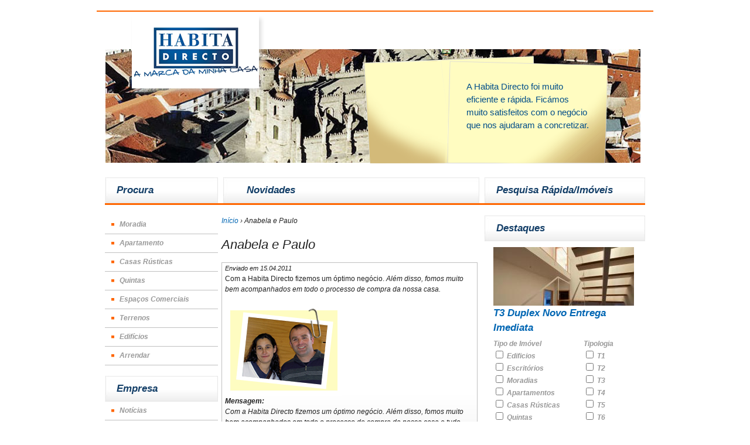

--- FILE ---
content_type: text/html; charset=utf-8
request_url: https://www.habitadirecto.com/testemunho/anabela-paulo
body_size: 12716
content:
<!DOCTYPE html PUBLIC "-//W3C//DTD XHTML 1.0 Transitional//EN"
	"http://www.w3.org/TR/xhtml1/DTD/xhtml1-transitional.dtd">

<html xmlns="http://www.w3.org/1999/xhtml" xml:lang="pt-pt" lang="pt-pt">
<head>
<meta http-equiv="Content-Type" content="text/html; charset=utf-8" />
	<title>Anabela e Paulo | Habita directo</title>
	<meta http-equiv="content-language" content="pt-pt" />
	  <meta http-equiv="Content-Type" content="text/html; charset=utf-8" />

<link rel="shortcut icon" href="/misc/favicon.ico" type="image/x-icon" />
  <link type="text/css" rel="stylesheet" media="all" href="/modules/node/node.css?P" />
<link type="text/css" rel="stylesheet" media="all" href="/modules/system/defaults.css?P" />
<link type="text/css" rel="stylesheet" media="all" href="/modules/system/system.css?P" />
<link type="text/css" rel="stylesheet" media="all" href="/modules/system/system-menus.css?P" />
<link type="text/css" rel="stylesheet" media="all" href="/modules/user/user.css?P" />
<link type="text/css" rel="stylesheet" media="all" href="/sites/all/modules/cck/theme/content-module.css?P" />
<link type="text/css" rel="stylesheet" media="all" href="/sites/all/modules/date/date.css?P" />
<link type="text/css" rel="stylesheet" media="all" href="/sites/all/modules/date/date_popup/themes/datepicker.css?P" />
<link type="text/css" rel="stylesheet" media="all" href="/sites/all/modules/date/date_popup/themes/timeentry.css?P" />
<link type="text/css" rel="stylesheet" media="all" href="/sites/all/modules/filefield/filefield.css?P" />
<link type="text/css" rel="stylesheet" media="all" href="/sites/all/modules/fivestar/css/fivestar.css?P" />
<link type="text/css" rel="stylesheet" media="all" href="/sites/all/modules/lightbox2/css/lightbox.css?P" />
<link type="text/css" rel="stylesheet" media="all" href="/sites/all/modules/nice_menus/nice_menus.css?P" />
<link type="text/css" rel="stylesheet" media="all" href="/sites/all/modules/nice_menus/nice_menus_default.css?P" />
<link type="text/css" rel="stylesheet" media="all" href="/sites/all/modules/views_slideshow/contrib/views_slideshow_singleframe/views_slideshow.css?P" />
<link type="text/css" rel="stylesheet" media="all" href="/sites/all/modules/views_slideshow/contrib/views_slideshow_thumbnailhover/views_slideshow.css?P" />
<link type="text/css" rel="stylesheet" media="all" href="/sites/all/modules/cck/modules/fieldgroup/fieldgroup.css?P" />
<link type="text/css" rel="stylesheet" media="all" href="/sites/all/modules/views/css/views.css?P" />
<link type="text/css" rel="stylesheet" media="screen,projection" href="/sites/all/themes/blueprint/blueprint/blueprint/screen.css?P" />
<link type="text/css" rel="stylesheet" media="screen,projection" href="/sites/all/themes/blueprint/css/blueprint.css?P" />
<link type="text/css" rel="stylesheet" media="screen,projection" href="/sites/all/themes/blueprint/habitadirecto/css/style.css?P" />
<link type="text/css" rel="stylesheet" media="screen,projection" href="/sites/all/themes/blueprint/habitadirecto/css/sc.css?P" />
<link type="text/css" rel="stylesheet" media="screen,projection" href="/sites/all/themes/blueprint/habitadirecto/css/opcoes.css?P" />
<link type="text/css" rel="stylesheet" media="screen,projection" href="/sites/all/themes/blueprint/habitadirecto/css/jquery.panorama.css?P" />
<link type="text/css" rel="stylesheet" media="screen,projection" href="/sites/all/themes/blueprint/habitadirecto/css/panoScroll.css?P" />
<link type="text/css" rel="stylesheet" media="print" href="/sites/all/themes/blueprint/blueprint/blueprint/print.css?P" />
   <script type="text/javascript" src="/sites/all/modules/jquery_update/replace/jquery.min.js?P"></script>
<script type="text/javascript" src="/misc/drupal.js?P"></script>
<script type="text/javascript" src="/sites/default/files/languages/pt-pt_ed1e175fdb8d363ac05273c604854c98.js?P"></script>
<script type="text/javascript" src="/sites/all/modules/date/date_timezone/date_timezone.js?P"></script>
<script type="text/javascript" src="/sites/all/modules/fivestar/js/fivestar.js?P"></script>
<script type="text/javascript" src="/sites/all/modules/google_analytics/googleanalytics.js?P"></script>
<script type="text/javascript" src="/sites/all/modules/nice_menus/superfish/js/superfish.js?P"></script>
<script type="text/javascript" src="/sites/all/modules/nice_menus/superfish/js/jquery.bgiframe.min.js?P"></script>
<script type="text/javascript" src="/sites/all/modules/nice_menus/superfish/js/jquery.hoverIntent.minified.js?P"></script>
<script type="text/javascript" src="/sites/all/modules/nice_menus/nice_menus.js?P"></script>
<script type="text/javascript" src="/sites/all/modules/swftools/shared/swfobject2/swfobject.js?P"></script>
<script type="text/javascript" src="/sites/all/modules/views_slideshow/js/jquery.cycle.all.min.js?P"></script>
<script type="text/javascript" src="/sites/all/modules/views_slideshow/contrib/views_slideshow_singleframe/views_slideshow.js?P"></script>
<script type="text/javascript" src="/sites/all/modules/views_slideshow/contrib/views_slideshow_thumbnailhover/views_slideshow.js?P"></script>
<script type="text/javascript" src="/sites/all/modules/views/js/base.js?P"></script>
<script type="text/javascript" src="/sites/all/modules/views/js/dependent.js?P"></script>
<script type="text/javascript" src="/sites/all/modules/views/js/ajax_view.js?P"></script>
<script type="text/javascript" src="/sites/all/themes/blueprint/scripts/general.js?P"></script>
<script type="text/javascript" src="/sites/all/themes/blueprint/habitadirecto/js/jquery.panorama.js?P"></script>
<script type="text/javascript" src="/sites/all/themes/blueprint/habitadirecto/js/jquery.panoScroll-v1.3.js?P"></script>
<script type="text/javascript" src="/sites/all/themes/blueprint/habitadirecto/main.js?P"></script>
<script type="text/javascript">
<!--//--><![CDATA[//><!--
jQuery.extend(Drupal.settings, { "basePath": "/", "fivestar": { "titleUser": "Your rating: ", "titleAverage": "Average: ", "feedbackSavingVote": "Saving your vote...", "feedbackVoteSaved": "Your vote has been saved.", "feedbackDeletingVote": "Deleting your vote...", "feedbackVoteDeleted": "Your vote has been deleted." }, "googleanalytics": { "trackOutgoing": 1, "trackMailto": 1, "trackDownload": 1, "trackDownloadExtensions": "7z|aac|arc|arj|asf|asx|avi|bin|csv|doc|exe|flv|gif|gz|gzip|hqx|jar|jpe?g|js|mp(2|3|4|e?g)|mov(ie)?|msi|msp|pdf|phps|png|ppt|qtm?|ra(m|r)?|sea|sit|tar|tgz|torrent|txt|wav|wma|wmv|wpd|xls|xml|z|zip" }, "lightbox2": { "rtl": "0", "file_path": "/(\\w\\w/)sites/default/files", "default_image": "/sites/all/modules/lightbox2/images/brokenimage.jpg", "border_size": 10, "font_color": "000", "box_color": "fff", "top_position": "", "overlay_opacity": "0.8", "overlay_color": "000", "disable_close_click": 1, "resize_sequence": 0, "resize_speed": 400, "fade_in_speed": 400, "slide_down_speed": 600, "use_alt_layout": 0, "disable_resize": 0, "disable_zoom": 0, "force_show_nav": 1, "show_caption": 1, "loop_items": 1, "node_link_text": "View Image Details", "node_link_target": 0, "image_count": "Image !current of !total", "video_count": "Video !current of !total", "page_count": "Page !current of !total", "lite_press_x_close": "press \x3ca href=\"#\" onclick=\"hideLightbox(); return FALSE;\"\x3e\x3ckbd\x3ex\x3c/kbd\x3e\x3c/a\x3e to close", "download_link_text": "", "enable_login": false, "enable_contact": false, "keys_close": "c x 27", "keys_previous": "p 37", "keys_next": "n 39", "keys_zoom": "z", "keys_play_pause": "32", "display_image_size": "original", "image_node_sizes": "()", "trigger_lightbox_classes": "", "trigger_lightbox_group_classes": "", "trigger_slideshow_classes": "", "trigger_lightframe_classes": "", "trigger_lightframe_group_classes": "", "custom_class_handler": 0, "custom_trigger_classes": "", "disable_for_gallery_lists": true, "disable_for_acidfree_gallery_lists": true, "enable_acidfree_videos": true, "slideshow_interval": 5000, "slideshow_automatic_start": true, "slideshow_automatic_exit": true, "show_play_pause": true, "pause_on_next_click": false, "pause_on_previous_click": true, "loop_slides": false, "iframe_width": 600, "iframe_height": 400, "iframe_border": 1, "enable_video": 0 }, "nice_menus_options": { "delay": 800, "speed": 1 }, "viewsSlideshowSingleFrame": { "#views_slideshow_singleframe_main_destaques_imoveis-block_1": { "num_divs": 4, "id_prefix": "#views_slideshow_singleframe_main_", "div_prefix": "#views_slideshow_singleframe_div_", "vss_id": "destaques_imoveis-block_1", "timeout": "3000", "sort": 1, "effect": "scrollLeft", "speed": "700", "start_paused": 0, "delay": "0", "fixed_height": "1", "random": "0", "pause": "1", "pause_on_click": "0", "pause_when_hidden": 0, "pause_when_hidden_type": "full", "amount_allowed_visible": "", "remember_slide": 0, "remember_slide_days": "1", "controls": "0", "items_per_slide": "1", "pager": "0", "pager_type": "Numbered", "pager_hover": "2", "pager_click_to_page": 0, "image_count": "0", "nowrap": "0", "sync": "1", "advanced": "", "ie": { "cleartype": "true", "cleartypenobg": "false" } }, "#views_slideshow_singleframe_main_topo-attachment_1": { "num_divs": 41, "id_prefix": "#views_slideshow_singleframe_main_", "div_prefix": "#views_slideshow_singleframe_div_", "vss_id": "topo-attachment_1", "timeout": "10000", "sort": 1, "effect": "scrollLeft", "speed": "900", "start_paused": 0, "delay": "0", "fixed_height": "0", "random": "1", "pause": "1", "pause_on_click": "0", "pause_when_hidden": 0, "pause_when_hidden_type": "full", "amount_allowed_visible": "", "remember_slide": 0, "remember_slide_days": "1", "controls": "0", "items_per_slide": "1", "pager": "0", "pager_type": "Numbered", "pager_hover": "2", "pager_click_to_page": 0, "image_count": "0", "nowrap": "0", "sync": "1", "advanced": "", "ie": { "cleartype": "true", "cleartypenobg": "false" } }, "#views_slideshow_singleframe_main_topo-block_1": { "num_divs": 2, "id_prefix": "#views_slideshow_singleframe_main_", "div_prefix": "#views_slideshow_singleframe_div_", "vss_id": "topo-block_1", "timeout": "5000", "sort": 1, "effect": "fade", "speed": "700", "start_paused": 0, "delay": "0", "fixed_height": "1", "random": "0", "pause": "1", "pause_on_click": "0", "pause_when_hidden": 0, "pause_when_hidden_type": "full", "amount_allowed_visible": "", "remember_slide": 0, "remember_slide_days": "1", "controls": "0", "items_per_slide": "1", "pager": "0", "pager_type": "Numbered", "pager_hover": "2", "pager_click_to_page": 0, "image_count": "0", "nowrap": "0", "sync": "1", "advanced": "", "ie": { "cleartype": "true", "cleartypenobg": "false" } } }, "views": { "ajax_path": [ "/views/ajax", "/views/ajax" ], "ajaxViews": [ { "view_name": "topo", "view_display_id": "attachment_1", "view_args": "", "view_path": "node", "view_base_path": null, "view_dom_id": 1, "pager_element": 0 }, { "view_name": "topo", "view_display_id": "block_1", "view_args": "", "view_path": "node", "view_base_path": null, "view_dom_id": 1, "pager_element": 0 } ] } });
//--><!]]>
</script>
  <!--[if lte IE 7]>
    <link rel="stylesheet" href="/sites/all/themes/blueprint/habitadirecto/blueprint/blueprint/ie.css" type="text/css" media="screen, projection">
  	<link href="/sites/all/themes/blueprint/habitadirecto/css/ie.css" rel="stylesheet"  type="text/css"  media="screen, projection" />
  <![endif]-->  
  <!--[if lte IE 6]>
  	<link href="/sites/all/themes/blueprint/habitadirecto/css/ie6.css" rel="stylesheet"  type="text/css"  media="screen, projection" />
  <![endif]-->  
</head>

<body class="not-front not-logged-in page-node node-type-testemunho two-sidebars col-3  col-3  node-65">

<div class="container">
  <div id="header">
    <h1 id="logo">
      <a title="Habita directo" href="/">Habita directo</a>
    </h1>
    <div id="block-views-topo-block_1" class="block block-views region-odd odd region-count-1 count-9">


  <div class="content"><div class="view view-topo view-id-topo view-display-id-block_1 view-dom-id-1">
    
  
      <div class="attachment attachment-before">
      <div class="view view-topo view-id-topo view-display-id-attachment_1 view-dom-id-1">
    
  
  
      <div class="view-content">
      


<div id="views_slideshow_singleframe_main_topo-attachment_1" class="views_slideshow_singleframe_main views_slideshow_main"><div id="views_slideshow_singleframe_teaser_section_topo-attachment_1" class="views_slideshow_singleframe_teaser_section"><div class="views_slideshow_singleframe_slide views_slideshow_slide views-row-1 views-row-odd" id="views_slideshow_singleframe_div_topo-attachment_1_0"><div class="views-row views-row-0 views-row-first views-row-odd">
  
  <div class="views-field-body">
                <div class="field-content"><p>A Habita Directo foi muito eficiente e rápida. Ficámos muito satisfeitos com o negócio que nos ajudaram a concretizar.</p></div>
  </div>
  
  <div class="views-field-field-imagem2-fid">
                <span class="field-content"></span>
  </div>

</div>
</div>
<div class="views_slideshow_singleframe_slide views_slideshow_slide views-row-2 views_slideshow_singleframe_hidden views-row-even" id="views_slideshow_singleframe_div_topo-attachment_1_1"><div class="views-row views-row-0 views-row-first views-row-odd">
  
  <div class="views-field-body">
                <div class="field-content"><p><cite>Ajudaram-me a encontrar o espaço ideal para o meu ginásio de judo, nas Lameirinhas. Na Habita Directo foi fácil: o melhor espaço a um óptimo...</div>
  </div>
  
  <div class="views-field-field-imagem2-fid">
                <span class="field-content"><a href="/testemunho/joaquim-caetano-instrutor-judo" class="imagefield imagefield-nodelink imagefield-field_imagem2"><img class="imagefield imagefield-field_imagem2" width="133" height="133" alt="" src="https://www.habitadirecto.com/sites/default/files/topo/joaquim_caetano.jpg?1340117453" /></a></span>
  </div>

</div>
</div>
<div class="views_slideshow_singleframe_slide views_slideshow_slide views-row-3 views_slideshow_singleframe_hidden views-row-odd" id="views_slideshow_singleframe_div_topo-attachment_1_2"><div class="views-row views-row-0 views-row-first views-row-odd">
  
  <div class="views-field-body">
                <div class="field-content"><p>Só com a Habita Directo poderíamos ter feito um excelente negócio! Obrigado!</p></div>
  </div>
  
  <div class="views-field-field-imagem2-fid">
                <span class="field-content"><a href="/testemunho/paulo-graciela" class="imagefield imagefield-nodelink imagefield-field_imagem2"><img class="imagefield imagefield-field_imagem2" width="133" height="133" alt="" src="https://www.habitadirecto.com/sites/default/files/topo/paulo_graciela.jpg?1340117729" /></a></span>
  </div>

</div>
</div>
<div class="views_slideshow_singleframe_slide views_slideshow_slide views-row-4 views_slideshow_singleframe_hidden views-row-even" id="views_slideshow_singleframe_div_topo-attachment_1_3"><div class="views-row views-row-0 views-row-first views-row-odd">
  
  <div class="views-field-body">
                <div class="field-content"><p>Procurei muito antes de encontrar, mas com a ajuda da Habita Directo finalmente encontrei a minha casa de sonho! Estou muito satisfeita com a...</div>
  </div>
  
  <div class="views-field-field-imagem2-fid">
                <span class="field-content"><a href="/testemunho/maria-rita" class="imagefield imagefield-nodelink imagefield-field_imagem2"><img class="imagefield imagefield-field_imagem2" width="100" height="133" alt="" src="https://www.habitadirecto.com/sites/default/files/topo/testemunho_da_maria_rita.jpeg?1630000967" /></a></span>
  </div>

</div>
</div>
<div class="views_slideshow_singleframe_slide views_slideshow_slide views-row-5 views_slideshow_singleframe_hidden views-row-odd" id="views_slideshow_singleframe_div_topo-attachment_1_4"><div class="views-row views-row-0 views-row-first views-row-odd">
  
  <div class="views-field-body">
                <div class="field-content"><p><cite>Depois de tantos meses e de tantas mediadoras consultadas para venderem o nosso apartamento, a Habita Directo foi rápida e eficaz.</cite></p></div>
  </div>
  
  <div class="views-field-field-imagem2-fid">
                <span class="field-content"><a href="/testemunho/rui-claudia" class="imagefield imagefield-nodelink imagefield-field_imagem2"><img class="imagefield imagefield-field_imagem2" width="133" height="133" alt="" src="https://www.habitadirecto.com/sites/default/files/topo/rui_claudia.jpg?1340117802" /></a></span>
  </div>

</div>
</div>
<div class="views_slideshow_singleframe_slide views_slideshow_slide views-row-6 views_slideshow_singleframe_hidden views-row-even" id="views_slideshow_singleframe_div_topo-attachment_1_5"><div class="views-row views-row-0 views-row-first views-row-odd">
  
  <div class="views-field-body">
                <div class="field-content"><p><cite>Procurar casa é muito complicado! Nós descomplicámos com a Habita Directo!</cite></p></div>
  </div>
  
  <div class="views-field-field-imagem2-fid">
                <span class="field-content"></span>
  </div>

</div>
</div>
<div class="views_slideshow_singleframe_slide views_slideshow_slide views-row-7 views_slideshow_singleframe_hidden views-row-odd" id="views_slideshow_singleframe_div_topo-attachment_1_6"><div class="views-row views-row-0 views-row-first views-row-odd">
  
  <div class="views-field-body">
                <div class="field-content"><p><cite>Vendi o meu antigo apartamento e comprei um novo com esta imobiliária.&nbsp;&nbsp;É com agrado que digo que fiz dois excelentes negócios com...</div>
  </div>
  
  <div class="views-field-field-imagem2-fid">
                <span class="field-content"><a href="/testemunho/jorge-aarao-delegado-comercial" class="imagefield imagefield-nodelink imagefield-field_imagem2"><img class="imagefield imagefield-field_imagem2" width="133" height="133" alt="" src="https://www.habitadirecto.com/sites/default/files/topo/jorge_aarao.jpg?1340117423" /></a></span>
  </div>

</div>
</div>
<div class="views_slideshow_singleframe_slide views_slideshow_slide views-row-8 views_slideshow_singleframe_hidden views-row-even" id="views_slideshow_singleframe_div_topo-attachment_1_7"><div class="views-row views-row-0 views-row-first views-row-odd">
  
  <div class="views-field-body">
                <div class="field-content"><p><cite>Em apenas duas visitas encontrei a casa que pretendia. E quando se trabalha entre a simpatia e o profissionalismo, só pode correr bem....</div>
  </div>
  
  <div class="views-field-field-imagem2-fid">
                <span class="field-content"><a href="/testemunho/nelida-portas-dos-santos" class="imagefield imagefield-nodelink imagefield-field_imagem2"><img class="imagefield imagefield-field_imagem2" width="133" height="133" alt="" src="https://www.habitadirecto.com/sites/default/files/topo/nelida_portas_dos_santos.jpg?1340118065" /></a></span>
  </div>

</div>
</div>
<div class="views_slideshow_singleframe_slide views_slideshow_slide views-row-9 views_slideshow_singleframe_hidden views-row-odd" id="views_slideshow_singleframe_div_topo-attachment_1_8"><div class="views-row views-row-0 views-row-first views-row-odd">
  
  <div class="views-field-body">
                <div class="field-content"><p>Encontramos a casa que queriamos onde queriamos. Os miúdos adoram a casa nova! Obrigado pelo negócio que nos proporcionaram.</p></div>
  </div>
  
  <div class="views-field-field-imagem2-fid">
                <span class="field-content"><a href="/testemunho/rita-marques" class="imagefield imagefield-nodelink imagefield-field_imagem2"><img class="imagefield imagefield-field_imagem2" width="100" height="133" alt="" src="https://www.habitadirecto.com/sites/default/files/topo/testemunho_rita_marques.jpeg?1630081625" /></a></span>
  </div>

</div>
</div>
<div class="views_slideshow_singleframe_slide views_slideshow_slide views-row-10 views_slideshow_singleframe_hidden views-row-even" id="views_slideshow_singleframe_div_topo-attachment_1_9"><div class="views-row views-row-0 views-row-first views-row-odd">
  
  <div class="views-field-body">
                <div class="field-content"><p><cite>Dou nota excelente à Habita Directo. Satisfação Total!</cite></p></div>
  </div>
  
  <div class="views-field-field-imagem2-fid">
                <span class="field-content"><a href="/testemunho/vitor-escaleira-professor" class="imagefield imagefield-nodelink imagefield-field_imagem2"><img class="imagefield imagefield-field_imagem2" width="133" height="133" alt="" src="https://www.habitadirecto.com/sites/default/files/topo/vitor_escaleira.jpg?1340117099" /></a></span>
  </div>

</div>
</div>
<div class="views_slideshow_singleframe_slide views_slideshow_slide views-row-11 views_slideshow_singleframe_hidden views-row-odd" id="views_slideshow_singleframe_div_topo-attachment_1_10"><div class="views-row views-row-0 views-row-first views-row-odd">
  
  <div class="views-field-body">
                <div class="field-content"><p><cite>Com a Habita Directo fizemos o negócio das nossas vidas. Naturalmente, no futuro esta imobiliária será a primeira e única escolha.</cite></p></div>
  </div>
  
  <div class="views-field-field-imagem2-fid">
                <span class="field-content"><a href="/testemunho/jo-andrea-enfermeiros" class="imagefield imagefield-nodelink imagefield-field_imagem2"><img class="imagefield imagefield-field_imagem2" width="133" height="133" alt="" src="https://www.habitadirecto.com/sites/default/files/topo/jo_andrea.jpg?1340117867" /></a></span>
  </div>

</div>
</div>
<div class="views_slideshow_singleframe_slide views_slideshow_slide views-row-12 views_slideshow_singleframe_hidden views-row-even" id="views_slideshow_singleframe_div_topo-attachment_1_11"><div class="views-row views-row-0 views-row-first views-row-odd">
  
  <div class="views-field-body">
                <div class="field-content"><p><cite>Parabéns pela qualidade dos vossos serviços. As pessoas fizeram toda a diferença.</cite></p></div>
  </div>
  
  <div class="views-field-field-imagem2-fid">
                <span class="field-content"><a href="/testemunho/sandra-baia-abreu" class="imagefield imagefield-nodelink imagefield-field_imagem2"><img class="imagefield imagefield-field_imagem2" width="133" height="133" alt="" src="https://www.habitadirecto.com/sites/default/files/topo/sandra_baia_abreu.jpg?1340117541" /></a></span>
  </div>

</div>
</div>
<div class="views_slideshow_singleframe_slide views_slideshow_slide views-row-13 views_slideshow_singleframe_hidden views-row-odd" id="views_slideshow_singleframe_div_topo-attachment_1_12"><div class="views-row views-row-0 views-row-first views-row-odd">
  
  <div class="views-field-body">
                <div class="field-content"><p><em>5 Negócios = 5 Vendas Rápidas.&nbsp;</em><em style="font-size: 12px;"><span style="font-size: 12px;">Uma equipa fantástica, a começar pelo...</div>
  </div>
  
  <div class="views-field-field-imagem2-fid">
                <span class="field-content"><a href="/testemunho/maria-luz" class="imagefield imagefield-nodelink imagefield-field_imagem2"><img class="imagefield imagefield-field_imagem2" width="130" height="133" alt="" src="https://www.habitadirecto.com/sites/default/files/topo/testemunho_maria_da_luz.jpg?1620231612" /></a></span>
  </div>

</div>
</div>
<div class="views_slideshow_singleframe_slide views_slideshow_slide views-row-14 views_slideshow_singleframe_hidden views-row-even" id="views_slideshow_singleframe_div_topo-attachment_1_13"><div class="views-row views-row-0 views-row-first views-row-odd">
  
  <div class="views-field-body">
                <div class="field-content"><p>A equipa foi sempre atenciosa e sempre nos acompanhou. Foi uma excelente experiência, assente em três pilares, <u>Amizade</u>, criou-se uma...</div>
  </div>
  
  <div class="views-field-field-imagem2-fid">
                <span class="field-content"><a href="/testemunho/fabio-reis-vera-figueiredo" class="imagefield imagefield-nodelink imagefield-field_imagem2"><img class="imagefield imagefield-field_imagem2" width="100" height="133" alt="" src="https://www.habitadirecto.com/sites/default/files/topo/testemunho_fabio_e_vera.jpeg?1629988071" /></a></span>
  </div>

</div>
</div>
<div class="views_slideshow_singleframe_slide views_slideshow_slide views-row-15 views_slideshow_singleframe_hidden views-row-odd" id="views_slideshow_singleframe_div_topo-attachment_1_14"><div class="views-row views-row-0 views-row-first views-row-odd">
  
  <div class="views-field-body">
                <div class="field-content"><p>Sempre que penso em imobiliário é com a Habita Directo que venho ter. Excelente oferta de imóveis e rapidez na execução dos negócios. Comprar,...</div>
  </div>
  
  <div class="views-field-field-imagem2-fid">
                <span class="field-content"><a href="/testemunho/joao-barbosa" class="imagefield imagefield-nodelink imagefield-field_imagem2"><img class="imagefield imagefield-field_imagem2" width="100" height="133" alt="" src="https://www.habitadirecto.com/sites/default/files/topo/testemunho_joao_barbosa.jpeg?1629988154" /></a></span>
  </div>

</div>
</div>
<div class="views_slideshow_singleframe_slide views_slideshow_slide views-row-16 views_slideshow_singleframe_hidden views-row-even" id="views_slideshow_singleframe_div_topo-attachment_1_15"><div class="views-row views-row-0 views-row-first views-row-odd">
  
  <div class="views-field-body">
                <div class="field-content"><p><cite>A Habita Directo foi perfeita em todo o processo de compra da minha casa. Desde a procura até ao pós-escritura, ajudaram-me em tudo....</div>
  </div>
  
  <div class="views-field-field-imagem2-fid">
                <span class="field-content"><a href="/testemunho/jose-carlos-robalo" class="imagefield imagefield-nodelink imagefield-field_imagem2"><img class="imagefield imagefield-field_imagem2" width="133" height="133" alt="" src="https://www.habitadirecto.com/sites/default/files/topo/jose_carlos_robalo.jpg?1340117840" /></a></span>
  </div>

</div>
</div>
<div class="views_slideshow_singleframe_slide views_slideshow_slide views-row-17 views_slideshow_singleframe_hidden views-row-odd" id="views_slideshow_singleframe_div_topo-attachment_1_16"><div class="views-row views-row-0 views-row-first views-row-odd">
  
  <div class="views-field-body">
                <div class="field-content"><p><cite>Em apenas 3 ou 4 dias, e numa única visita, venderam o meu apartamento. Uma eficácia exemplar.</cite></p></div>
  </div>
  
  <div class="views-field-field-imagem2-fid">
                <span class="field-content"><a href="/testemunho/antonio-caldeira" class="imagefield imagefield-nodelink imagefield-field_imagem2"><img class="imagefield imagefield-field_imagem2" width="133" height="133" alt="" src="https://www.habitadirecto.com/sites/default/files/topo/antonio_caldeira.jpg?1340117257" /></a></span>
  </div>

</div>
</div>
<div class="views_slideshow_singleframe_slide views_slideshow_slide views-row-18 views_slideshow_singleframe_hidden views-row-even" id="views_slideshow_singleframe_div_topo-attachment_1_17"><div class="views-row views-row-0 views-row-first views-row-odd">
  
  <div class="views-field-body">
                <div class="field-content"><p>...</div>
  </div>
  
  <div class="views-field-field-imagem2-fid">
                <span class="field-content"><a href="/testemunho/anabela-paulo" class="imagefield imagefield-nodelink imagefield-field_imagem2"><img class="imagefield imagefield-field_imagem2" width="133" height="133" alt="" src="https://www.habitadirecto.com/sites/default/files/topo/anabela_paulo.jpg?1340117760" /></a></span>
  </div>

</div>
</div>
<div class="views_slideshow_singleframe_slide views_slideshow_slide views-row-19 views_slideshow_singleframe_hidden views-row-odd" id="views_slideshow_singleframe_div_topo-attachment_1_18"><div class="views-row views-row-0 views-row-first views-row-odd">
  
  <div class="views-field-body">
                <div class="field-content"><p><cite>A experiência e o profissionalismo desta equipa foram fundamentais para que pudesse decidir pelo melhor.</cite></p></div>
  </div>
  
  <div class="views-field-field-imagem2-fid">
                <span class="field-content"><a href="/testemunho/marta-fernandes" class="imagefield imagefield-nodelink imagefield-field_imagem2"><img class="imagefield imagefield-field_imagem2" width="133" height="133" alt="" src="https://www.habitadirecto.com/sites/default/files/topo/marta_fernandes.jpg?1340117303" /></a></span>
  </div>

</div>
</div>
<div class="views_slideshow_singleframe_slide views_slideshow_slide views-row-20 views_slideshow_singleframe_hidden views-row-even" id="views_slideshow_singleframe_div_topo-attachment_1_19"><div class="views-row views-row-0 views-row-first views-row-odd">
  
  <div class="views-field-body">
                <div class="field-content"><p>&nbsp;<cite>A cada problema que surgia no decorrer do processo, resolviam sempre de forma célere. A&nbsp;&nbsp;eficiência caracteriza esta equipa...</div>
  </div>
  
  <div class="views-field-field-imagem2-fid">
                <span class="field-content"><a href="/testemunho/sonia-ricardo" class="imagefield imagefield-nodelink imagefield-field_imagem2"><img class="imagefield imagefield-field_imagem2" width="133" height="133" alt="" src="https://www.habitadirecto.com/sites/default/files/topo/sonia_ricardo.jpg?1340118000" /></a></span>
  </div>

</div>
</div>
<div class="views_slideshow_singleframe_slide views_slideshow_slide views-row-21 views_slideshow_singleframe_hidden views-row-odd" id="views_slideshow_singleframe_div_topo-attachment_1_20"><div class="views-row views-row-0 views-row-first views-row-odd">
  
  <div class="views-field-body">
                <div class="field-content"><p><cite>Gostei, gostei muito! O acompanhamento durante a compra e depois da escritura foi excepcional. Recomendo com certeza!</cite></p></div>
  </div>
  
  <div class="views-field-field-imagem2-fid">
                <span class="field-content"><a href="/testemunho/rosa-fernandes" class="imagefield imagefield-nodelink imagefield-field_imagem2"><img class="imagefield imagefield-field_imagem2" width="133" height="133" alt="" src="https://www.habitadirecto.com/sites/default/files/topo/rosa_fernandes.jpg?1340117896" /></a></span>
  </div>

</div>
</div>
<div class="views_slideshow_singleframe_slide views_slideshow_slide views-row-22 views_slideshow_singleframe_hidden views-row-even" id="views_slideshow_singleframe_div_topo-attachment_1_21"><div class="views-row views-row-0 views-row-first views-row-odd">
  
  <div class="views-field-body">
                <div class="field-content"><p>Mais uma vez depositei nas mãos da Habita Directo o meu futuro. Excelente equipa, tudo corre sempre 5 estrelas. Uma experiência TOP, zero...</div>
  </div>
  
  <div class="views-field-field-imagem2-fid">
                <span class="field-content"><a href="/testemunho/joao-paulo" class="imagefield imagefield-nodelink imagefield-field_imagem2"><img class="imagefield imagefield-field_imagem2" width="130" height="152" alt="" src="https://www.habitadirecto.com/sites/default/files/topo/test_joao_paulo.jpg?1626372431" /></a></span>
  </div>

</div>
</div>
<div class="views_slideshow_singleframe_slide views_slideshow_slide views-row-23 views_slideshow_singleframe_hidden views-row-odd" id="views_slideshow_singleframe_div_topo-attachment_1_22"><div class="views-row views-row-0 views-row-first views-row-odd">
  
  <div class="views-field-body">
                <div class="field-content"><p><cite>Tínhamos as melhores referências da Habita Directo e, de facto, foram excelentes.</cite></p></div>
  </div>
  
  <div class="views-field-field-imagem2-fid">
                <span class="field-content"><a href="/testemunho/joao-adelina" class="imagefield imagefield-nodelink imagefield-field_imagem2"><img class="imagefield imagefield-field_imagem2" width="133" height="133" alt="" src="https://www.habitadirecto.com/sites/default/files/topo/joao_adelina.jpg?1340117597" /></a></span>
  </div>

</div>
</div>
<div class="views_slideshow_singleframe_slide views_slideshow_slide views-row-24 views_slideshow_singleframe_hidden views-row-even" id="views_slideshow_singleframe_div_topo-attachment_1_23"><div class="views-row views-row-0 views-row-first views-row-odd">
  
  <div class="views-field-body">
                <div class="field-content"><p><cite>Desde o arrendamento até à compra, tudo foi fácil com a Habita Directo.</cite></p></div>
  </div>
  
  <div class="views-field-field-imagem2-fid">
                <span class="field-content"><a href="/testemunho/nuno-caramelo-sofia-nunes" class="imagefield imagefield-nodelink imagefield-field_imagem2"><img class="imagefield imagefield-field_imagem2" width="133" height="133" alt="" src="https://www.habitadirecto.com/sites/default/files/topo/nuno_caramelo_sofia_nunes.jpg?1340117932" /></a></span>
  </div>

</div>
</div>
<div class="views_slideshow_singleframe_slide views_slideshow_slide views-row-25 views_slideshow_singleframe_hidden views-row-odd" id="views_slideshow_singleframe_div_topo-attachment_1_24"><div class="views-row views-row-0 views-row-first views-row-odd">
  
  <div class="views-field-body">
                <div class="field-content"><p><cite>Apreciei muito o empenho e acompanhamento da Habita Directo na venda do meu apartamento. Tinha a casa à venda há já meio ano, mas com a...</div>
  </div>
  
  <div class="views-field-field-imagem2-fid">
                <span class="field-content"><a href="/testemunho/carlos-borrego-enfermeiro" class="imagefield imagefield-nodelink imagefield-field_imagem2"><img class="imagefield imagefield-field_imagem2" width="133" height="133" alt="" src="https://www.habitadirecto.com/sites/default/files/topo/carlos_borrego.jpg?1340117387" /></a></span>
  </div>

</div>
</div>
<div class="views_slideshow_singleframe_slide views_slideshow_slide views-row-26 views_slideshow_singleframe_hidden views-row-even" id="views_slideshow_singleframe_div_topo-attachment_1_25"><div class="views-row views-row-0 views-row-first views-row-odd">
  
  <div class="views-field-body">
                <div class="field-content"><p>Realizámos 2 negócios com a Habita Directo. Os consultores foram muito prestáveis e incansáveis.</p></div>
  </div>
  
  <div class="views-field-field-imagem2-fid">
                <span class="field-content"><a href="/testemunho/marta-luis" class="imagefield imagefield-nodelink imagefield-field_imagem2"><img class="imagefield imagefield-field_imagem2" width="133" height="133" alt="" src="https://www.habitadirecto.com/sites/default/files/topo/marta_luis.jpg?1340117688" /></a></span>
  </div>

</div>
</div>
<div class="views_slideshow_singleframe_slide views_slideshow_slide views-row-27 views_slideshow_singleframe_hidden views-row-odd" id="views_slideshow_singleframe_div_topo-attachment_1_26"><div class="views-row views-row-0 views-row-first views-row-odd">
  
  <div class="views-field-body">
                <div class="field-content"><p><cite>A confiança na qualidade dos serviços da Habita Directo é tanta que lhes confiei a venda da minha casa e em exclusivo.&nbsp;</cite></p></div>
  </div>
  
  <div class="views-field-field-imagem2-fid">
                <span class="field-content"><a href="/testemunho/antonio-barroso-bancario" class="imagefield imagefield-nodelink imagefield-field_imagem2"><img class="imagefield imagefield-field_imagem2" width="133" height="133" alt="" src="https://www.habitadirecto.com/sites/default/files/topo/antonio_barroso.jpg?1340117054" /></a></span>
  </div>

</div>
</div>
<div class="views_slideshow_singleframe_slide views_slideshow_slide views-row-28 views_slideshow_singleframe_hidden views-row-even" id="views_slideshow_singleframe_div_topo-attachment_1_27"><div class="views-row views-row-0 views-row-first views-row-odd">
  
  <div class="views-field-body">
                <div class="field-content"><p><cite>Fantástico, simplesmente fantástico! Sem eles não teríamos realizado o nosso sonho</cite>.&nbsp;</p></div>
  </div>
  
  <div class="views-field-field-imagem2-fid">
                <span class="field-content"><a href="/testemunho/joaquim-paula" class="imagefield imagefield-nodelink imagefield-field_imagem2"><img class="imagefield imagefield-field_imagem2" width="133" height="133" alt="" src="https://www.habitadirecto.com/sites/default/files/topo/joaquim_paula.jpg?1340118155" /></a></span>
  </div>

</div>
</div>
<div class="views_slideshow_singleframe_slide views_slideshow_slide views-row-29 views_slideshow_singleframe_hidden views-row-odd" id="views_slideshow_singleframe_div_topo-attachment_1_28"><div class="views-row views-row-0 views-row-first views-row-odd">
  
  <div class="views-field-body">
                <div class="field-content"><p>Fiquei muito satisfeita com a Habita Directo, a marca da minha casa. Todos os profissionais se aplicaram para que tudo corresse pelo melhor.</p></div>
  </div>
  
  <div class="views-field-field-imagem2-fid">
                <span class="field-content"><a href="/testemunho/fernanda-coelho" class="imagefield imagefield-nodelink imagefield-field_imagem2"><img class="imagefield imagefield-field_imagem2" width="133" height="133" alt="" src="https://www.habitadirecto.com/sites/default/files/topo/fernanda_coelho.jpg?1340117653" /></a></span>
  </div>

</div>
</div>
<div class="views_slideshow_singleframe_slide views_slideshow_slide views-row-30 views_slideshow_singleframe_hidden views-row-even" id="views_slideshow_singleframe_div_topo-attachment_1_29"><div class="views-row views-row-0 views-row-first views-row-odd">
  
  <div class="views-field-body">
                <div class="field-content"><p><cite>Já realizámos três negócios com a Habita Directo. Na compra ou venda de uma casa, não acreditamos na sorte, é preciso sentir segurança....</div>
  </div>
  
  <div class="views-field-field-imagem2-fid">
                <span class="field-content"><a href="/testemunho/gorete-pedro-soares" class="imagefield imagefield-nodelink imagefield-field_imagem2"><img class="imagefield imagefield-field_imagem2" width="133" height="133" alt="" src="https://www.habitadirecto.com/sites/default/files/topo/gorete_pedro_soares.jpg?1340118117" /></a></span>
  </div>

</div>
</div>
<div class="views_slideshow_singleframe_slide views_slideshow_slide views-row-31 views_slideshow_singleframe_hidden views-row-odd" id="views_slideshow_singleframe_div_topo-attachment_1_30"><div class="views-row views-row-0 views-row-first views-row-odd">
  
  <div class="views-field-body">
                <div class="field-content"><p><span style="font-family: &quot;Helvetica Neue&quot;, Arial, Helvetica, sans-serif; font-size: 12px; font-style: normal; font-weight: 400;">Vários...</div>
  </div>
  
  <div class="views-field-field-imagem2-fid">
                <span class="field-content"><a href="/testemunho/manuel-jorge" class="imagefield imagefield-nodelink imagefield-field_imagem2"><img class="imagefield imagefield-field_imagem2" width="100" height="133" alt="" src="https://www.habitadirecto.com/sites/default/files/topo/testemunho_manuel_jorge.jpeg?1629992211" /></a></span>
  </div>

</div>
</div>
<div class="views_slideshow_singleframe_slide views_slideshow_slide views-row-32 views_slideshow_singleframe_hidden views-row-even" id="views_slideshow_singleframe_div_topo-attachment_1_31"><div class="views-row views-row-0 views-row-first views-row-odd">
  
  <div class="views-field-body">
                <div class="field-content"><p>Há 11 anos que trabalho com a Habita Directo. Também os meus filhos já fizeram negócio através desta imobiliária. Aqui tenho a certeza que a...</div>
  </div>
  
  <div class="views-field-field-imagem2-fid">
                <span class="field-content"><a href="/testemunho/maria-jesus-nunes" class="imagefield imagefield-nodelink imagefield-field_imagem2"><img class="imagefield imagefield-field_imagem2" width="133" height="133" alt="" src="https://www.habitadirecto.com/sites/default/files/topo/maria_de_jesus_nunes.jpg?1340117214" /></a></span>
  </div>

</div>
</div>
<div class="views_slideshow_singleframe_slide views_slideshow_slide views-row-33 views_slideshow_singleframe_hidden views-row-odd" id="views_slideshow_singleframe_div_topo-attachment_1_32"><div class="views-row views-row-0 views-row-first views-row-odd">
  
  <div class="views-field-body">
                <div class="field-content"><p>Depois de muitos anos de arrendamento com a Habita, decidimos tentar vender a casa que lhes haviamos comprado. Foram uma vez mais fantásticos....</div>
  </div>
  
  <div class="views-field-field-imagem2-fid">
                <span class="field-content"><a href="/testemunho/elisa-lusio" class="imagefield imagefield-nodelink imagefield-field_imagem2"><img class="imagefield imagefield-field_imagem2" width="100" height="133" alt="" src="https://www.habitadirecto.com/sites/default/files/topo/test_elisa_lusio.jpg?1626690925" /></a></span>
  </div>

</div>
</div>
<div class="views_slideshow_singleframe_slide views_slideshow_slide views-row-34 views_slideshow_singleframe_hidden views-row-even" id="views_slideshow_singleframe_div_topo-attachment_1_33"><div class="views-row views-row-0 views-row-first views-row-odd">
  
  <div class="views-field-body">
                <div class="field-content"><p><cite>Com a Habita Directo comprámos a casa dos nossos sonhos. Ajudaram-nos também a encontrar as melhores soluções de crédito.</cite></p></div>
  </div>
  
  <div class="views-field-field-imagem2-fid">
                <span class="field-content"><a href="/testemunho/fernando-fatima" class="imagefield imagefield-nodelink imagefield-field_imagem2"><img class="imagefield imagefield-field_imagem2" width="133" height="133" alt="" src="https://www.habitadirecto.com/sites/default/files/topo/fernando_fatima.jpg?1340118235" /></a></span>
  </div>

</div>
</div>
<div class="views_slideshow_singleframe_slide views_slideshow_slide views-row-35 views_slideshow_singleframe_hidden views-row-odd" id="views_slideshow_singleframe_div_topo-attachment_1_34"><div class="views-row views-row-0 views-row-first views-row-odd">
  
  <div class="views-field-body">
                <div class="field-content"><p>Em tempo recorde, a Habita Directo conseguiu encontrar uma óptima solução para o meu problema. Ajudaram-me a encontrar a casa ideal num muito...</div>
  </div>
  
  <div class="views-field-field-imagem2-fid">
                <span class="field-content"><a href="/testemunho/rosa-pires" class="imagefield imagefield-nodelink imagefield-field_imagem2"><img class="imagefield imagefield-field_imagem2" width="133" height="133" alt="" src="https://www.habitadirecto.com/sites/default/files/topo/rosapires.jpg?1340117511" /></a></span>
  </div>

</div>
</div>
<div class="views_slideshow_singleframe_slide views_slideshow_slide views-row-36 views_slideshow_singleframe_hidden views-row-even" id="views_slideshow_singleframe_div_topo-attachment_1_35"><div class="views-row views-row-0 views-row-first views-row-odd">
  
  <div class="views-field-body">
                <div class="field-content"><p><cite>Foi bom trabalhar com vocês, fomos muito acarinhados e tudo correu lindamente.</cite></p></div>
  </div>
  
  <div class="views-field-field-imagem2-fid">
                <span class="field-content"><a href="/testemunho/amelia-manuel-almeida" class="imagefield imagefield-nodelink imagefield-field_imagem2"><img class="imagefield imagefield-field_imagem2" width="133" height="133" alt="" src="https://www.habitadirecto.com/sites/default/files/topo/amelia_manuel_de_almeida.jpg?1340117481" /></a></span>
  </div>

</div>
</div>
<div class="views_slideshow_singleframe_slide views_slideshow_slide views-row-37 views_slideshow_singleframe_hidden views-row-odd" id="views_slideshow_singleframe_div_topo-attachment_1_36"><div class="views-row views-row-0 views-row-first views-row-odd">
  
  <div class="views-field-body">
                <div class="field-content"><p>Comprei casa com a ajuda da Habita Direto e fiquei muito satisfeita com a forma como me ajudaram na compra.</p>
<p>Sem dúvida são profissionais...</div>
  </div>
  
  <div class="views-field-field-imagem2-fid">
                <span class="field-content"></span>
  </div>

</div>
</div>
<div class="views_slideshow_singleframe_slide views_slideshow_slide views-row-38 views_slideshow_singleframe_hidden views-row-even" id="views_slideshow_singleframe_div_topo-attachment_1_37"><div class="views-row views-row-0 views-row-first views-row-odd">
  
  <div class="views-field-body">
                <div class="field-content"><p>Há muito que sou cliente desta casa, sempre arrendei com eles e sempre foram fantásticos. Agora quando decidi comprar não hesitei, pensei neles e...</div>
  </div>
  
  <div class="views-field-field-imagem2-fid">
                <span class="field-content"><a href="/testemunho/margarida-teles" class="imagefield imagefield-nodelink imagefield-field_imagem2"><img class="imagefield imagefield-field_imagem2" width="100" height="133" alt="" src="https://www.habitadirecto.com/sites/default/files/topo/testemunho_margarida_teles.jpg?1626368153" /></a></span>
  </div>

</div>
</div>
<div class="views_slideshow_singleframe_slide views_slideshow_slide views-row-39 views_slideshow_singleframe_hidden views-row-odd" id="views_slideshow_singleframe_div_topo-attachment_1_38"><div class="views-row views-row-0 views-row-first views-row-odd">
  
  <div class="views-field-body">
                <div class="field-content"><p><cite>Os seus consultores foram incansáveis, sempre prontos a ajudar-me no que era necessário e muito simpáticos.</cite></p></div>
  </div>
  
  <div class="views-field-field-imagem2-fid">
                <span class="field-content"><a href="/testemunho/ana-matos" class="imagefield imagefield-nodelink imagefield-field_imagem2"><img class="imagefield imagefield-field_imagem2" width="133" height="133" alt="" src="https://www.habitadirecto.com/sites/default/files/topo/ana_matos.jpg?1340117624" /></a></span>
  </div>

</div>
</div>
<div class="views_slideshow_singleframe_slide views_slideshow_slide views-row-40 views_slideshow_singleframe_hidden views-row-even" id="views_slideshow_singleframe_div_topo-attachment_1_39"><div class="views-row views-row-0 views-row-first views-row-odd">
  
  <div class="views-field-body">
                <div class="field-content"><p><cite>A Habita Directo ajudou-me a encontrar a casa ideal para o início de vida. Gostei muito de comprar com a Habita Directo.</cite></p></div>
  </div>
  
  <div class="views-field-field-imagem2-fid">
                <span class="field-content"><a href="/testemunho/vera-pragana" class="imagefield imagefield-nodelink imagefield-field_imagem2"><img class="imagefield imagefield-field_imagem2" width="133" height="133" alt="" src="https://www.habitadirecto.com/sites/default/files/topo/vera_pragana.jpg?1340117967" /></a></span>
  </div>

</div>
</div>
<div class="views_slideshow_singleframe_slide views_slideshow_slide views-row-41 views_slideshow_singleframe_hidden views-row-odd" id="views_slideshow_singleframe_div_topo-attachment_1_40"><div class="views-row views-row-0 views-row-first views-row-odd">
  
  <div class="views-field-body">
                <div class="field-content"><p>Excelentes profissionais!</p>
<p>Uma equipa bem preparada e sempre disponivel para ajudar.</p>
<p>Adorei trabalhar convosco!</p></div>
  </div>
  
  <div class="views-field-field-imagem2-fid">
                <span class="field-content"><a href="/testemunho/isabel-monteiro" class="imagefield imagefield-nodelink imagefield-field_imagem2"><img class="imagefield imagefield-field_imagem2" width="100" height="133" alt="" src="https://www.habitadirecto.com/sites/default/files/topo/testemunho_da_isabel.jpeg?1629989277" /></a></span>
  </div>

</div>
</div>
</div>
</div>
    </div>
  
  
  
  
  
  
</div>     </div>
  
      <div class="view-content">
      


<div id="views_slideshow_singleframe_main_topo-block_1" class="views_slideshow_singleframe_main views_slideshow_main"><div id="views_slideshow_singleframe_teaser_section_topo-block_1" class="views_slideshow_singleframe_teaser_section"><div class="views_slideshow_singleframe_slide views_slideshow_slide views-row-1 views-row-odd" id="views_slideshow_singleframe_div_topo-block_1_0"><div class="views-row views-row-0 views-row-first views-row-odd">
  
  <div class="views-field-field-imagem-topo-fid">
                <span class="field-content"><img src="https://www.habitadirecto.com/sites/default/files/imagecache/orig2/sedaguarda.jpg" alt="" title="" class="imagecache imagecache-orig2 imagecache-default imagecache-orig2_default" width="913" height="194" /></span>
  </div>

</div>
</div>
<div class="views_slideshow_singleframe_slide views_slideshow_slide views-row-2 views_slideshow_singleframe_hidden views-row-even" id="views_slideshow_singleframe_div_topo-block_1_1"><div class="views-row views-row-0 views-row-first views-row-odd">
  
  <div class="views-field-field-imagem-topo-fid">
                <span class="field-content"><img src="https://www.habitadirecto.com/sites/default/files/imagecache/orig2/loja.jpg" alt="" title="" class="imagecache imagecache-orig2 imagecache-default imagecache-orig2_default" width="913" height="194" /></span>
  </div>

</div>
</div>
</div>
</div>
    </div>
  
  
  
  
  
  
</div> </div>
  
</div>
    
        
    
  </div>
  <div id="header2">
    <div class="container_inner">
         <p class="bar1"><span>Procura</span></p>
         <p class="bar2"><span>Novidades</span></p>
         <p class="bar3"><span>Pesquisa Rápida/Imóveis</span></p>      
      </div>
  </div>
  <div class="container_inner">
  <br style="clear:both;float:none"/>
      <div class="col-left span-6"><div id="block-menu-menu-procura" class="block block-menu region-odd odd region-count-1 count-1">


  <div class="content"><ul class="menu"><li class="leaf first"><a href="/moradias" title="Comprar Casa">Moradia</a></li>
<li class="leaf"><a href="/apartamentos" title="Apartamento">Apartamento</a></li>
<li class="leaf"><a href="/casas-rusticas" title="Casas Rústicas">Casas Rústicas</a></li>
<li class="leaf"><a href="/quintas" title="Quintas">Quintas</a></li>
<li class="leaf"><a href="/espacos-comerciais" title="Espaços Comerciais">Espaços Comerciais</a></li>
<li class="leaf"><a href="/terrenoslotes" title="Terrenos e Lotes">Terrenos</a></li>
<li class="leaf"><a href="/edificios" title="Edifícios">Edifícios</a></li>
<li class="leaf last"><a href="/arrendar" title="Arrendar Apartamentos, Casas Moradias Guarda">Arrendar</a></li>
</ul></div>
  
</div>
<div id="block-menu-primary-links" class="block block-menu region-even even region-count-2 count-2">

  <h3>Empresa</h3>

  <div class="content"><ul class="menu"><li class="leaf first"><a href="/noticias" title="Notícias">Notícias</a></li>
<li class="leaf"><a href="/testemunhos" title="Testemunhos">Testemunhos</a></li>
<li class="leaf"><a href="/c/quem-somos" title="Quem somos">Quem somos</a></li>
<li class="leaf"><a href="/c/recrutamento" title="Recrutamento">Recrutamento</a></li>
<li class="leaf"><a href="/c/servicos" title="Serviços">Serviços</a></li>
<li class="leaf"><a href="/c/certificado-energetico" title="Certificado Energético">Certificado Energético</a></li>
<li class="leaf"><a href="/c/gestao-arrendamento" title="Gestão de Arrendamento">Gestão de Arrendamento</a></li>
<li class="leaf last"><a href="/c/contactos" title="Contactos">Contactos</a></li>
</ul></div>
  
</div>
<div id="block-block-6" class="block block-block region-odd odd region-count-3 count-3">

  <h3>Ligue Grátis</h3>

  <div class="content"><h2 style="text-align: left; ">&nbsp;&nbsp;800 208 108</h2>
</div>
  
</div>
<div id="block-block-9" class="block block-block region-even even region-count-4 count-4">


  <div class="content"><p style="text-align: center; "><img alt="Empresa Certificada Telehabita SMI" src="/sites/default/files/empresa_certificada.png" style="width: 190px; height: 76px; " /></p>
</div>
  
</div>
<div id="block-block-10" class="block block-block region-odd odd region-count-5 count-5">


  <div class="content"><p><iframe allowtransparency="true" frameborder="0" scrolling="no" src="https://www.facebook.com/plugins/likebox.php?href=http%3A%2F%2Fwww.facebook.com%2Fpages%2FHabita-Directo-Imobili%25C3%25A1ria-Guarda%2F105314262893802&amp;width=190&amp;colorscheme=light&amp;show_faces=true&amp;stream=false&amp;header=false&amp;height=222" style="border:none; overflow:hidden; width:190px; height:222px;"></iframe></p>
</div>
  
</div>
</div>
    
  <div class="col-center span-12">
    <div class="breadcrumb"><a href="/">Início</a> &rsaquo; Anabela e Paulo</div><h2>Anabela e Paulo</h2><div class="ct"><div id="node-65" class="node clear-block">
  <div class="inner">
        
      <div class="meta">
          <div class="submitted">Enviado em 15.04.2011</div>
    
        </div>
  
    <div class="content clear-block">
            <p><span style="font-family: 'Helvetica Neue', Arial, Helvetica, sans-serif; font-size: 12px; font-style: normal; font-weight: normal; line-height: 1.5;">Com a Habita Directo fizemos um óptimo negócio.</span><span style="font-size: 12px; line-height: 1.5;">&nbsp;Além disso, fomos muito bem acompanhados em todo o processo de compra da nossa casa.</span></p>
<div class="field field-type-filefield field-field-imagens">
    <div class="field-items">
            <div class="field-item odd">
                    <img class="imagefield imagefield-field_imagens" width="200" height="155" alt="" src="https://www.habitadirecto.com/sites/default/files/imagens/anabela_paulo.jpg?1304439296" />        </div>
        </div>
</div>
<div class="field field-type-text field-field-mensagem">
      <div class="field-label">Mensagem:&nbsp;</div>
    <div class="field-items">
            <div class="field-item odd">
                    <p>Com a Habita Directo fizemos um óptimo negócio. Além disso, fomos muito bem acompanhados em todo o processo de compra da nossa casa e tudo correu lindamente. Obrigado!</p>
        </div>
        </div>
</div>
    </div>

    </div>
</div></div>
    
  </div>

      <div class="col-right span-6 last"><div id="block-views-destaques_imoveis-block_1" class="block block-views region-odd even region-count-1 count-6">

  <h3>Destaques</h3>

  <div class="content"><div class="view view-destaques-imoveis view-id-destaques_imoveis view-display-id-block_1 view-dom-id-1">
    
  
  
      <div class="view-content">
      


<div id="views_slideshow_singleframe_main_destaques_imoveis-block_1" class="views_slideshow_singleframe_main views_slideshow_main"><div id="views_slideshow_singleframe_teaser_section_destaques_imoveis-block_1" class="views_slideshow_singleframe_teaser_section"><div class="views_slideshow_singleframe_slide views_slideshow_slide views-row-1 views-row-odd" id="views_slideshow_singleframe_div_destaques_imoveis-block_1_0"><div class="views-row views-row-0 views-row-first views-row-odd">
  
  <div class="views-field-field-imagens-fid">
                <div class="field-content"><a href="/apartamentos/t3-duplex-novo-entrega-imediata" class="imagecache imagecache-small imagecache-linked imagecache-small_linked"><img src="https://www.habitadirecto.com/sites/default/files/imagecache/small/imagens/09032022_3.jpg" alt="T3 Duplex Novo Guarda Pronto a Habitar Centro" title="T3 Duplex Novo Guarda Pronto a Habitar Centro" class="imagecache imagecache-small" width="240" height="145" /></a></div>
  </div>
  
  <div class="views-field-title">
                <span class="field-content"><a href="/apartamentos/t3-duplex-novo-entrega-imediata">T3 Duplex Novo Entrega Imediata</a></span>
  </div>

</div>
</div>
<div class="views_slideshow_singleframe_slide views_slideshow_slide views-row-2 views_slideshow_singleframe_hidden views-row-even" id="views_slideshow_singleframe_div_destaques_imoveis-block_1_1"><div class="views-row views-row-0 views-row-first views-row-odd">
  
  <div class="views-field-field-imagens-fid">
                <div class="field-content"><a href="/quintas/quinta-panoias-guarda" class="imagecache imagecache-small imagecache-linked imagecache-small_linked"><img src="https://www.habitadirecto.com/sites/default/files/imagecache/small/imagens/2013800_1.jpg" alt="Quinta Panoias/Guarda 34.000m2" title="Quinta Panoias/Guarda 34.000m2" class="imagecache imagecache-small" width="240" height="145" /></a></div>
  </div>
  
  <div class="views-field-title">
                <span class="field-content"><a href="/quintas/quinta-panoias-guarda">QUINTA PANÓIAS GUARDA</a></span>
  </div>

</div>
</div>
<div class="views_slideshow_singleframe_slide views_slideshow_slide views-row-3 views_slideshow_singleframe_hidden views-row-odd" id="views_slideshow_singleframe_div_destaques_imoveis-block_1_2"><div class="views-row views-row-0 views-row-first views-row-odd">
  
  <div class="views-field-field-imagens-fid">
                <div class="field-content"><a href="/moradias/moradia-bs-domingos-guarda" class="imagecache imagecache-small imagecache-linked imagecache-small_linked"><img src="https://www.habitadirecto.com/sites/default/files/imagecache/small/imagens/2013924_1.jpeg" alt="Moradia para reconstrução + terreno venda Guarda" title="Moradia para reconstrução + terreno venda Guarda" class="imagecache imagecache-small" width="240" height="145" /></a></div>
  </div>
  
  <div class="views-field-title">
                <span class="field-content"><a href="/moradias/moradia-bs-domingos-guarda">Moradia B.S. DOMINGOS Guarda</a></span>
  </div>

</div>
</div>
<div class="views_slideshow_singleframe_slide views_slideshow_slide views-row-4 views_slideshow_singleframe_hidden views-row-even" id="views_slideshow_singleframe_div_destaques_imoveis-block_1_3"><div class="views-row views-row-0 views-row-first views-row-odd">
  
  <div class="views-field-field-imagens-fid">
                <div class="field-content"><a href="/espacos-comerciais/megastore-guarda" class="imagecache imagecache-small imagecache-linked imagecache-small_linked"><img src="https://www.habitadirecto.com/sites/default/files/imagecache/small/imagens/20231218_8.jpeg" alt="Loja Venda Grande Área Guarda Centro" title="Loja Venda Grande Área Guarda Centro" class="imagecache imagecache-small" width="240" height="145" /></a></div>
  </div>
  
  <div class="views-field-title">
                <span class="field-content"><a href="/espacos-comerciais/megastore-guarda">MEGASTORE GUARDA</a></span>
  </div>

</div>
</div>
</div>
</div>
    </div>
  
  
  
  
  
  
</div> </div>
  
</div>
<div id="block-scblocks-scblocks-searchimov" class="block block-scblocks region-even odd region-count-2 count-7">


  <div class="content"><form action="/pesquisa"  accept-charset="UTF-8" method="get" id="views-exposed-form-pesquisa-imoveis-default">
<div><div class="views-exposed-form">
  <div class="views-exposed-widgets clear-block">
          <div class="views-exposed-widget">
                  <label for="edit-tipo">
            Tipo de Imóvel          </label>
                        <div class="views-widget">
          <div class="form-checkboxes bef-select-as-checkboxes "><div class="bef-checkboxes"><div class="form-item" id="edit-tipo-28-wrapper">
 <label class="option" for="edit-tipo-28"><input type="checkbox" name="tipo[]" id="edit-tipo-28" value="28"  /> Edificios</label>
</div>
<div class="form-item" id="edit-tipo-29-wrapper">
 <label class="option" for="edit-tipo-29"><input type="checkbox" name="tipo[]" id="edit-tipo-29" value="29"  /> Escritórios</label>
</div>
<div class="form-item" id="edit-tipo-2-wrapper">
 <label class="option" for="edit-tipo-2"><input type="checkbox" name="tipo[]" id="edit-tipo-2" value="2"  /> Moradias</label>
</div>
<div class="form-item" id="edit-tipo-1-wrapper">
 <label class="option" for="edit-tipo-1"><input type="checkbox" name="tipo[]" id="edit-tipo-1" value="1"  /> Apartamentos</label>
</div>
<div class="form-item" id="edit-tipo-3-wrapper">
 <label class="option" for="edit-tipo-3"><input type="checkbox" name="tipo[]" id="edit-tipo-3" value="3"  /> Casas Rústicas</label>
</div>
<div class="form-item" id="edit-tipo-4-wrapper">
 <label class="option" for="edit-tipo-4"><input type="checkbox" name="tipo[]" id="edit-tipo-4" value="4"  /> Quintas</label>
</div>
<div class="form-item" id="edit-tipo-6-wrapper">
 <label class="option" for="edit-tipo-6"><input type="checkbox" name="tipo[]" id="edit-tipo-6" value="6"  /> Espaços Comerciais</label>
</div>
<div class="form-item" id="edit-tipo-5-wrapper">
 <label class="option" for="edit-tipo-5"><input type="checkbox" name="tipo[]" id="edit-tipo-5" value="5"  /> Terrenos|Lotes</label>
</div>
</div></div>        </div>
      </div>
          <div class="views-exposed-widget">
                  <label for="edit-tipologia">
            Tipologia          </label>
                        <div class="views-widget">
          <div class="form-checkboxes bef-select-as-checkboxes "><div class="bef-checkboxes"><div class="form-item" id="edit-tipologia-T1-wrapper">
 <label class="option" for="edit-tipologia-T1"><input type="checkbox" name="tipologia[]" id="edit-tipologia-T1" value="T1"  /> T1</label>
</div>
<div class="form-item" id="edit-tipologia-T2-wrapper">
 <label class="option" for="edit-tipologia-T2"><input type="checkbox" name="tipologia[]" id="edit-tipologia-T2" value="T2"  /> T2</label>
</div>
<div class="form-item" id="edit-tipologia-T3-wrapper">
 <label class="option" for="edit-tipologia-T3"><input type="checkbox" name="tipologia[]" id="edit-tipologia-T3" value="T3"  /> T3</label>
</div>
<div class="form-item" id="edit-tipologia-T4-wrapper">
 <label class="option" for="edit-tipologia-T4"><input type="checkbox" name="tipologia[]" id="edit-tipologia-T4" value="T4"  /> T4</label>
</div>
<div class="form-item" id="edit-tipologia-T5-wrapper">
 <label class="option" for="edit-tipologia-T5"><input type="checkbox" name="tipologia[]" id="edit-tipologia-T5" value="T5"  /> T5</label>
</div>
<div class="form-item" id="edit-tipologia-T6-wrapper">
 <label class="option" for="edit-tipologia-T6"><input type="checkbox" name="tipologia[]" id="edit-tipologia-T6" value="T6"  /> T6</label>
</div>
</div></div>        </div>
      </div>
          <div class="views-exposed-widget">
                  <label for="edit-concelho">
            Concelho          </label>
                        <div class="views-widget">
          <div class="form-item" id="edit-concelho-wrapper">
 <select name="concelho" class="form-select" id="edit-concelho" ><option value="All" selected="selected">&lt;Any&gt;</option><option value="593">Guarda (Distrito)</option><option value="16">-Guarda</option><option value="10">-Aguiar da Beira</option><option value="11">-Almeida</option><option value="12">-Celorico da Beira</option><option value="13">-Figueira de Castelo Rodrigo</option><option value="14">-Fornos de Algodres</option><option value="15">-Gouveia</option><option value="17">-Manteigas</option><option value="18">-Mêda</option><option value="19">-Pinhel</option><option value="20">-Sabugal</option><option value="21">-Seia</option><option value="22">-Trancoso</option><option value="24">-Vila Nova de Foz Côa</option><option value="316">Aveiro (Distrito)</option><option value="312">-Águeda</option><option value="313">-Albergaria-a-Velha</option><option value="314">-Anadia</option><option value="315">-Arouca</option><option value="595">-Aveiro</option><option value="317">-Castelo de Paiva</option><option value="318">-Espinho</option><option value="319">-Estarreja</option><option value="320">-Ílhavo</option><option value="321">-Mealhada</option><option value="322">-Murtosa</option><option value="323">-Oliveira de Azemeis</option><option value="324">-Oliveira do Bairro</option><option value="325">-Ovar</option><option value="326">-Santa Maria da Feira</option><option value="327">-São João da Madeira</option><option value="328">-Sever do Vouga</option><option value="329">-Vagos</option><option value="330">-Vale de Cambra</option><option value="336">Beja (Distrito)</option><option value="332">-Aljustrel</option><option value="333">-Almodôvar</option><option value="334">-Alvito</option><option value="335">-Barrancos</option><option value="596">-Beja</option><option value="337">-Castro Verde</option><option value="338">-Cuba</option><option value="339">-Ferreira do Alentejo</option><option value="340">-Mértola</option><option value="341">-Moura</option><option value="342">-Odemira</option><option value="343">-Ourique</option><option value="344">-Serpa</option><option value="345">-Vidigueira</option><option value="349">Braga (Distrito)</option><option value="347">-Amares</option><option value="348">-Barcelos</option><option value="597">-Braga</option><option value="350">-Cabeceiras de Basto</option><option value="351">-Celorico de Basto</option><option value="352">-Esposende</option><option value="353">-Fafe</option><option value="354">-Guimarães</option><option value="355">-Póvoa de Lanhoso</option><option value="356">-Terras de Bouro</option><option value="357">-Vieira do Minho</option><option value="358">-Vila Nova de Famalicão</option><option value="359">-Vila Verde</option><option value="360">-Vizela</option><option value="363">Bragança (Distrito)</option><option value="362">-Alfândega da Fé</option><option value="598">-Bragança</option><option value="364">-Carrazeda de Ansiães</option><option value="365">-Freixo de Espada à Cinta</option><option value="366">-Macedo de Cavaleiros</option><option value="367">-Miranda do Douro</option><option value="368">-Mirandela</option><option value="369">-Mogadouro</option><option value="370">-Moncorvo</option><option value="371">-Vila Flor</option><option value="372">-Vimioso</option><option value="373">-Vinhais</option><option value="376">Castelo Branco (Distrito)</option><option value="375">-Belmonte</option><option value="599">-Castelo Branco</option><option value="377">-Covilhã</option><option value="378">-Fundão</option><option value="379">-Idanha-a-Nova</option><option value="380">-Oleiros</option><option value="381">-Penamacôr</option><option value="382">-Proença-a-Nova</option><option value="383">-Sertã</option><option value="384">-Vila de Rei</option><option value="385">-Vila Velha de Ródão</option><option value="389">Coimbra (Distrito)</option><option value="387">-Arganil</option><option value="388">-Cantanhede</option><option value="600">-Coimbra</option><option value="390">-Condeixa-a-Nova</option><option value="391">-Figueira da Foz</option><option value="392">-Góis</option><option value="393">-Lousã</option><option value="394">-Mira</option><option value="395">-Miranda do Corvo</option><option value="396">-Montemor-o-Velho</option><option value="397">-Oliveira do Hospital</option><option value="398">-Pampilhosa da Serra</option><option value="399">-Penacova</option><option value="400">-Penela</option><option value="401">-Soure</option><option value="402">-Tábua</option><option value="403">-Vila Nova de Poiares</option><option value="594">Évora (Distrito)</option><option value="405">-Alandroal</option><option value="406">-Arraiolos</option><option value="407">-Borba</option><option value="408">-Estremoz</option><option value="601">-Évora</option><option value="410">-Montemor-o-Novo</option><option value="411">-Mora</option><option value="412">-Mourão</option><option value="413">-Portel</option><option value="414">-Redondo</option><option value="415">-Reguengos de Monsaraz</option><option value="416">-Vendas Novas</option><option value="417">-Viana do Alentejo</option><option value="418">-Vila Viçosa</option><option value="424">Faro (Distrito)</option><option value="420">-Albufeira</option><option value="421">-Alcoutim</option><option value="422">-Aljezur</option><option value="423">-Castro Marim</option><option value="602">-Faro</option><option value="425">-Lagoa (Algarve)</option><option value="426">-Lagos</option><option value="427">-Loulé</option><option value="428">-Monchique</option><option value="429">-Olhão</option><option value="430">-Portimão</option><option value="431">-São Brás de Alportel</option><option value="432">-Silves</option><option value="433">-Tavira</option><option value="434">-Vila do Bispo</option><option value="435">-Vila Real de Santo António</option><option value="445">Leiria (Distrito)</option><option value="437">-Alcobaça</option><option value="438">-Alvaiázere</option><option value="439">-Ansião</option><option value="440">-Batalha</option><option value="441">-Bombarral</option><option value="442">-Caldas da Rainha</option><option value="443">-Castanheira de Pera</option><option value="444">-Figueiró dos Vinhos</option><option value="603">-Leiria</option><option value="446">-Marinha Grande</option><option value="447">-Nazaré</option><option value="448">-Óbidos</option><option value="449">-Pedrogão Grande</option><option value="450">-Peniche</option><option value="451">-Pombal</option><option value="452">-Porto de Mós</option><option value="460">Lisboa (Distrito)</option><option value="454">-Alenquer</option><option value="455">-Amadora</option><option value="456">-Arruda dos Vinhos</option><option value="457">-Azambuja</option><option value="458">-Cadaval</option><option value="459">-Cascais</option><option value="611">-Lisboa</option><option value="461">-Loures</option><option value="462">-Lourinhã</option><option value="463">-Mafra</option><option value="464">-Odivelas</option><option value="465">-Oeiras</option><option value="466">-Sintra</option><option value="467">-Sobral de Monte Agraço</option><option value="468">-Torres Vedras</option><option value="469">-Vila Franca de Xira</option><option value="484">Portalegre (Distrito)</option><option value="471">-Alter do Chão</option><option value="472">-Arronches</option><option value="473">-Avis</option><option value="474">-Campo Maior</option><option value="475">-Castelo de Vide</option><option value="476">-Crato</option><option value="477">-Elvas</option><option value="478">-Fronteira</option><option value="479">-Gavião</option><option value="480">-Marvão</option><option value="481">-Monforte</option><option value="482">-Nisa</option><option value="483">-Ponte de Sôr</option><option value="604">-Portalegre</option><option value="485">-Sousel</option><option value="498">Porto (Distrito)</option><option value="487">-Amarante</option><option value="488">-Baião</option><option value="489">-Felgueiras</option><option value="490">-Gondomar</option><option value="491">-Lousada</option><option value="492">-Maia</option><option value="493">-Marco de Canaveses</option><option value="494">-Matosinhos</option><option value="495">-Paços de Ferreira</option><option value="496">-Paredes</option><option value="497">-Penafiel</option><option value="605">-Porto</option><option value="499">-Póvoa de Varzim</option><option value="500">-Santo Tirso</option><option value="501">-Trofa</option><option value="502">-Valongo</option><option value="503">-Vila do Conde</option><option value="504">-Vila Nova de Gaia</option><option value="522">Santarém (Distrito)</option><option value="506">-Abrantes</option><option value="507">-Alcanena</option><option value="508">-Almeirim</option><option value="509">-Alpiarça</option><option value="510">-Benavente</option><option value="511">-Cartaxo</option><option value="512">-Chamusca</option><option value="513">-Constância</option><option value="514">-Coruche</option><option value="515">-Entroncamento</option><option value="516">-Ferreira do Zêzere</option><option value="517">-Golegã</option><option value="518">-Mação</option><option value="519">-Ourém</option><option value="520">-Rio Maior</option><option value="521">-Salvaterra de Magos</option><option value="606">-Santarém</option><option value="523">-Sardoal</option><option value="524">-Tomar</option><option value="525">-Torres Novas</option><option value="526">-Vila Nova da Barquinha</option><option value="539">Setúbal (Distrito)</option><option value="528">-Alcácer do Sal</option><option value="529">-Alcochete</option><option value="530">-Almada</option><option value="531">-Barreiro</option><option value="532">-Grândola</option><option value="533">-Moita</option><option value="534">-Montijo</option><option value="535">-Palmela</option><option value="536">-Santiago do Cacém</option><option value="537">-Seixal</option><option value="538">-Sesimbra</option><option value="607">-Setúbal</option><option value="540">-Sines</option><option value="550">Viana do Castelo (Distrito)</option><option value="542">-Arcos de Valdevez</option><option value="543">-Caminha</option><option value="544">-Melgaço</option><option value="545">-Monção</option><option value="546">-Paredes de Coura</option><option value="547">-Ponte da Barca</option><option value="548">-Ponte de Lima</option><option value="549">-Valença</option><option value="608">-Viana do Castelo</option><option value="551">-Vila Nova de Cerveira</option><option value="566">Vila Real (Distrito)</option><option value="553">-Alijó</option><option value="554">-Boticas</option><option value="555">-Chaves</option><option value="556">-Mesão Frio</option><option value="557">-Mondim de Basto</option><option value="558">-Montalegre</option><option value="559">-Murça</option><option value="560">-Peso da Régua</option><option value="561">-Ribeira da Pena</option><option value="562">-Sabrosa</option><option value="563">-Santa Marta de Penaguião</option><option value="564">-Valpaços</option><option value="565">-Vila Pouca de Aguiar</option><option value="609">-Vila Real</option><option value="590">Viseu (Distrito)</option><option value="568">-Armamar</option><option value="569">-Carregal do Sal</option><option value="570">-Castro Daire</option><option value="571">-Cinfães</option><option value="572">-Lamego</option><option value="573">-Mangualde</option><option value="574">-Moimenta da Beira</option><option value="575">-Mortágua</option><option value="576">-Nelas</option><option value="577">-Oliveira de Frades</option><option value="578">-Penalva do Castelo</option><option value="579">-Penedono</option><option value="580">-Resende</option><option value="581">-Santa Comba Dão</option><option value="582">-São João da Pesqueira</option><option value="583">-São Pedro do Sul</option><option value="584">-Sátão</option><option value="585">-Sernancelhe</option><option value="586">-Tabuaço</option><option value="587">-Tarouca</option><option value="588">-Tondela</option><option value="589">-Vila Nova de Paiva</option><option value="610">-Viseu</option><option value="591">-Vouzela</option></select>
</div>
        </div>
      </div>
          <div class="views-exposed-widget">
                  <label for="edit-operacao">
            Tipo          </label>
                        <div class="views-widget">
          <div class="form-item" id="edit-operacao-wrapper">
 <select name="operacao" class="form-select" id="edit-operacao" ><option value="All">&lt;Any&gt;</option><option value="27">Arrendar</option><option value="26" selected="selected">Comprar</option></select>
</div>
        </div>
      </div>
          <div class="views-exposed-widget">
                  <label for="edit-referencia">
            Referência          </label>
                        <div class="views-widget">
          <div class="form-item" id="edit-referencia-wrapper">
 <input type="text" maxlength="128" name="referencia" id="edit-referencia" size="30" value="" class="form-text" />
</div>
        </div>
      </div>
        <div class="views-exposed-widget">
      <input type="submit" id="edit-submit-pesquisa-imoveis" value="Aplicar"  class="form-submit" />
    </div>
  </div>
</div>
</div></form>
</div>
  
</div>
<div id="block-block-2" class="block block-block region-odd even region-count-3 count-8">

  <h3>Meteorologia na Guarda</h3>

  <div class="content"><p style="text-align: justify;"><img alt="" src="/sites/default/files/meteo_23_01.jpg" style="width: 220px; height: 259px;" /></p>
</div>
  
</div>
</div>
    
  <hr class="hrft" style="clear:both;float:none"/>
  </div>
        <div id="footer" class="clear" style="clear:both;float:none">
                  <div id="block-menu-menu-utils" class="block block-menu region-odd even region-count-1 count-10">


  <div class="content"><ul class="menu"><li class="leaf first"><a href="/sitemap" title="Mapa do site e RSS">Mapa do Site</a></li>
<li class="leaf"><a href="/c/privacidade" title="Privacidade">Privacidade</a></li>
<li class="leaf last"><a href="https://www.livroreclamacoes.pt/inicio" title="">Livro de Reclamações</a></li>
</ul></div>
  
</div>
                          <div id="footer-message">&#169; Habita Directo &middot; Powered by: <a href="http://www.sentidocomum.pt">Sentido Comum</a>
</div>
              </div>
      <script type="text/javascript" src="/sites/all/modules/lightbox2/js/lightbox.js?P"></script>
<script type="text/javascript">
<!--//--><![CDATA[//><!--
var _gaq = _gaq || [];_gaq.push(["_setAccount", "UA-20945064-1"]);_gaq.push(["_trackPageview"]);(function() {var ga = document.createElement("script");ga.type = "text/javascript";ga.async = true;ga.src = ("https:" == document.location.protocol ? "https://ssl" : "http://www") + ".google-analytics.com/ga.js";var s = document.getElementsByTagName("script")[0];s.parentNode.insertBefore(ga, s);})();
//--><!]]>
</script>

</div>

<script defer src="https://static.cloudflareinsights.com/beacon.min.js/vcd15cbe7772f49c399c6a5babf22c1241717689176015" integrity="sha512-ZpsOmlRQV6y907TI0dKBHq9Md29nnaEIPlkf84rnaERnq6zvWvPUqr2ft8M1aS28oN72PdrCzSjY4U6VaAw1EQ==" data-cf-beacon='{"version":"2024.11.0","token":"27d63e2bc61a4857a4213a5f9b574804","r":1,"server_timing":{"name":{"cfCacheStatus":true,"cfEdge":true,"cfExtPri":true,"cfL4":true,"cfOrigin":true,"cfSpeedBrain":true},"location_startswith":null}}' crossorigin="anonymous"></script>
</body>
</html>


--- FILE ---
content_type: text/css
request_url: https://www.habitadirecto.com/sites/all/modules/date/date.css?P
body_size: 471
content:
/* Force from/to dates to float using inline-block, where it works, otherwise inline. */
.container-inline-date {
  width:auto;
  clear:both;
  display: inline-block;
  vertical-align:top;
  margin-right: 0.5em;
}
.container-inline-date .form-item {
  float:none;
  padding:0;
  margin:0;
}
.container-inline-date .form-item .form-item {
  float:left;
}
.container-inline-date .form-item,
.container-inline-date .form-item input {
  width:auto;
}
.container-inline-date .description {
  clear: both;
}

.container-inline-date .form-item input,
.container-inline-date .form-item select,
.container-inline-date .form-item option {
  margin-right:5px;}

.container-inline-date .date-spacer {
  margin-left:-5px;
}
.views-right-60 .container-inline-date div {
  padding:0;
  margin:0;
}

.container-inline-date .date-timezone .form-item {
  float:none;
  width:auto;
  clear:both;
  }

/* Fixes for date popup css so it will behave in Drupal */
#calendar_div, #calendar_div td, #calendar_div th {
  margin:0;
  padding:0;
}
#calendar_div,
.calendar_control,
.calendar_links,
.calendar_header,
.calendar {
  width: 185px;
  border-collapse: separate;
  margin: 0;
}
.calendar td {
  padding: 0;
}

/* formatting for from/to dates in nodes and views */
span.date-display-single {
}
span.date-display-start {
}
span.date-display-end {
}
span.date-display-separator {
}

.date-repeat-input {
  float:left;
  width:auto;
  margin-right:5px;
}
.date-repeat-input select {
  min-width:7em;
}
.date-repeat fieldset {
  clear:both;
  float:none;
}

.date-views-filter input {
  float:left !important;
  margin-right:2px !important;
  padding:0 !important;
  width:12em;
  min-width:12em;
}

.date-nav {
  width:100%;
}
.date-nav div.date-prev {
  text-align: left;
  width:24%;
  float:left;
}
.date-nav div.date-next {
  text-align: right;
  width:24%;
  float:right;
}
.date-nav div.date-heading {
  text-align:center;
  width:50%;
  float:left;
}
.date-nav div.date-heading h3 {
  margin:0;
  padding:0;
}

.date-clear {
  float:none;
  clear:both;
  display:block;
}

.date-clear-block {
  float:none;
  width:auto;
  clear:both;
}

/* 	 
 ** Markup free clearing that fixes unwanted scrollbars 	 
 ** @see http://drupal.org/node/232959 	 
 */ 	 
 .date-clear-block:after { 	 
   content: " "; 	 
   display: block; 	 
   height: 0; 	 
   clear: both; 	 
   visibility: hidden; 	 
 } 	 
 .date-clear-block { 	 
   display: inline-block; 	 
 } 	 
 /* Hides from IE-mac \*/ 	 
 * html .date-clear-block { 	 
   height: 1%; 	 
 } 	 
 .date-clear-block { 	 
   display: block; 	 
 } 	 
 /* End hide from IE-mac */

--- FILE ---
content_type: text/css
request_url: https://www.habitadirecto.com/sites/all/themes/blueprint/habitadirecto/css/style.css?P
body_size: 1396
content:
#header{
border-top:2px solid #FF6600;
height:283px;
/*background:#FFF url('../images/header.png') no-repeat top center;*/
position:relative;
}

#header .swftools-swf{
margin-left: 15px;
}

body a{
text-decoration:none;
}

body a:hover{
text-decoration:underline;
}

h1#logo{
position:absolute;
top:7px;
left:58px;
background:url('../images/logo2.png') no-repeat top center;
height:135px;
width:229px;
z-index:100;
}

h1#logo a{
display:block;
text-indent:-4000px;
height:135px;
width:229px;
}

.inner{
margin:0 5px;
}





/* ************************** cols ******************** */
body .container_inner .col-left{
width:193px;
margin-right:6px;
}



body .container_inner  .col-center{
width:437px;
margin-right:6px;
}

body .container_inner .col-right{
width:274px;
float:right;
}






/* ************** menu ******************** */

.block-menu ul{
margin:0;
padding:0;
}

body .block-menu li{
border-bottom:1px solid silver;
list-style-type:none;
list-style-image:none;
margin:0;
padding:0;
}

.block-menu li a,
.block-menu li a:visited{
color:#999999;
background:#FFF url('../images/dot.png') no-repeat  left center;
padding-left:25px;
text-decoration:none;
line-height:31px;
font-weight:900;
}

.block-menu li a:hover{
color:#FF6600;
}

/* ********************************** */
.container_inner{
margin:auto 14px;
border-top:3px solid #FF6600;
clear:both;
float:none;
}

.hrft{
border-bottom:3px solid #FF6600;
}


#block-menu-secondary-links li a{
text-transform:uppercase;
}

/* ************** bar ************** */

#header2 .container_inner{
border:0px solid red;
}

#header2 .container_inner p{
display:block;
float:left;
height:44px;
color:#133E67;
font-size:17px;
font-weight:900;
margin:0;
border:0px solid red;
line-height:44px;
}

#header2 .container_inner p.bar1 {
width:193px;
background:#FFF url('../images/bar1.jpg') no-repeat left center;
margin-right:9px; 
}

.bar1 span{
 padding-left:20px; 
}

#header2 .container_inner p.bar2 {
width:437px;
background:#FFF url('../images/bar2.jpg') no-repeat left center;
}

.bar2 span{
 padding-left:40px; 
}

#header2 .container_inner p.bar3 {
width:274px;
background:#FFF url('../images/bar3.jpg') no-repeat left center;
float:right;
}

.bar3 span{
 padding-left:20px; 
}

.block h3{
color:#133E67;
font-size:17px;
font-weight:900;
margin:0;
line-height:44px;
text-indent:20px;
}


.col-right .block h3{
background:#FFF url('../images/bar3.jpg') no-repeat left center;
}



.col-left .block h3{
background:#FFF url('../images/bar1.jpg') no-repeat left center;
}

body div div.node {
background:#FFF url('../images/bg_imov.jpg') repeat-x bottom left;
border:1px solid silver;
}

.content-image{
float:left;
width:244px;
margin-right:10px;
padding-top:5px;
margin-left:0px;
margin-bottom:5px;
}

.content-image-small{
float:left;
width:120px;
padding-top:5px;
margin-left:0px;
margin-right:2px;
margin-bottom:5px;
}


.content-text{
float:right;
width:170px;
margin-right:0px;
}



/* **************** pesquisa imoveis************** */

#block-scblocks-scblocks-searchimov #edit-submit-pesquisa-imoveis{
clear:both;
display:block;
margin-right:130px;
margin-top:5px;

}

#block-views-destaques_imoveis-block_1 .content{
padding-top:10px;
}

#block-scblocks-scblocks-searchimov  .content,
#block-views-destaques_imoveis-block_1 .content{
margin:0 15px;
}

#block-scblocks-scblocks-searchimov .form-checkboxes{
margin:0;
}

#block-scblocks-scblocks-searchimov {
color: #999;
}

.bef-select-as-checkboxes .form-item:hover{
background-color:#F60;
color:#133E67;
}



/* *********************** footer ************** */
#block-menu-menu-utils{
/* width:435px; */
margin-left:200px;
float:left;
margin-right:10px;
}
#block-menu-menu-utils li{
display:inline;
border-bottom: 0px solid silver;
}

#block-menu-menu-utils li a{
padding-left: 19px;
}

#footer-message{
color: #999;
line-height: 31px;
font-weight: 900;
}

#footer-message a,
#footer-message a:visited{
color: #999;
}

/* ********************** form contacto imovel******** */

#block-webform-client-block-17 h3{
text-indent:0;
}

#block-webform-client-block-17 .form-item{
margin:0;
}



body div.node div.meta{
margin-bottom:0px;
}

body div.node {
padding-bottom:0;
}

body h2{
font-size: 1.8em;
line-height:1.3em;
}


/* ************** paginas especificas ************** */

body.node-3 .ct,
body.node-16 .ct{
background: white url('../images/bg_imov.jpg') repeat-x bottom left;
border: 1px solid silver;
}

#node-3,
#node-16{
background-image:none;
border: 0px solid silver;
}


/* ********* destaque imoveis ************ */
#block-views-destaques_imoveis-block_1 .views-field-field-imagens-fid{
height: 100px;
overflow: hidden;
}



.views-field-title{
font-size:1.4em;
font-weight:600;
}


/* ******************* testemunhos ************ */
.view-id-Testemunhos .views-field-field-imagens-fid{
float:left;
}

.views-field-field-imagem2-fid{
float:left;
margin-top:50px;
margin-left:22px;
}

.views-field-title,
.views-field-body{
float:right;
}


.views-field-body{
width:52%;
}

.view-Testemunhos .views-row{
clear:both;
float:none;
margin-bottom:25px;

}

#block-views-topo-block_1{
  position:relative;
  margin-top: 64px;
  margin-bottom:0;
  margin-left: 15px;
}
.views_slideshow_slide,
.views_slideshow_slide *{
 background-color: transparent !important;
}
#views_slideshow_singleframe_main_topo-attachment_1 .views-row{
  background: transparent url('../images/testem01.png') no-repeat top left;
  float: left;
  height: 200px;
  width:100%;
}

#block-views-topo-block_1 .attachment{
position: absolute;
z-index: 100;
/* top: 73px; */
top:11px; 
/*color: red;*/
left:430px;
width:430px;

}

#block-views-topo-block_1 .attachment .view-content p{
font-size:15px;
font-weight:400;
color:#004E89;

}

#block-views-topo-block_1 .views-field-body {
width: 214px;
margin-top:42px;
margin-right:30px;
margin-left:15px;
overflow-y:hidden;
}

#block-views-topo-block_1 .views-field-field-imagens-fid{
  margin-top:42px;
  margin-left:17px;
}



/* ***************** estados ********** */
body.estado_vendido div.col-center h2 {
  background:  url('../images/estado_vendido.jpg') no-repeat 63px -63px;
  padding-bottom:122px;
}

body.estado_reservado div div.node{
  background:  url('../images/estado_reservado.jpg') no-repeat 1px -50px;
 padding-top:152px;

}

body.estado_arrendado div div.node{
  background:  url('../images/estado_alugado.jpg') no-repeat 1px -63px;
 padding-top:152px;
}

#estado_img {
float: right;
margin-top: -63px;
z-index: 20;
margin-left:20px;
}

--- FILE ---
content_type: text/css
request_url: https://www.habitadirecto.com/sites/all/themes/blueprint/habitadirecto/css/sc.css?P
body_size: -125
content:

/* ***************** vertical tabs ************** */
.vertical-tabs-list li{
list-style-type:none;
list-style-image:none;
}

body div{
font-family:Arial,Helvetica,sans-serif;
}


body div.node {
    border-bottom: 0px solid #CCCCCC;
}

 /* site map */
.site-map-menu-box h2{
display:none;
margin:0;
padding:0;
}

--- FILE ---
content_type: text/css
request_url: https://www.habitadirecto.com/sites/all/themes/blueprint/habitadirecto/css/opcoes.css?P
body_size: -210
content:

/* ***************** vertical tabs ************** */

#edit-tid-2-10-wrapper{
display:none;
}

/*Almeida*/
#edit-tid-2-11-wrapper{
/* display:none; */
}


#edit-tid-2-25-wrapper{
display:none;
}

#edit-tid-2-12-wrapper{
display:none;
}


/* Figueira de Castelo Rodrigo */
#edit-tid-2-13-wrapper{
display:none;
}


#edit-tid-2-14-wrapper{
display:none;
}

#edit-tid-2-15-wrapper{
display:none;
}

/* Meda */
#edit-tid-2-18-wrapper{
display:none;
}



/* Seia */
#edit-tid-2-21-wrapper{
display:none;
}

/* Trancoso */
#edit-tid-2-22-wrapper{
display:none;
}

/* Vial NFCOa */
#edit-tid-2-24-wrapper{
display:none;
}

--- FILE ---
content_type: text/css
request_url: https://www.habitadirecto.com/sites/all/themes/blueprint/habitadirecto/css/panoScroll.css?P
body_size: 391
content:
/*
CSS code for the jQuery PanoScroll
author:				stephen giorgi
author email:		steve@deadlycomputer.com
plugin homepage:	http://steve.deadlycomputer.com/portfolio/PanoScroll

This program is free software: you can redistribute it and/or modify
it under the terms of the GNU General Public License as published by
the Free Software Foundation, either version 3 of the License, or
(at your option) any later version.

This program is distributed in the hope that it will be useful,
but WITHOUT ANY WARRANTY; without even the implied warranty of
MERCHANTABILITY or FITNESS FOR A PARTICULAR PURPOSE.  See the
GNU General Public License for more details.

You should have received a copy of the GNU General Public License
along with this program.  If not, see <http://www.gnu.org/licenses/>.

*/
.pan	{ margin:5px; padding-top:15px; padding-bottom:5px; }

.panView	{ position:relative; color:#000; }

.sUp, .sLeft, .sDown, .sRight, .sPause	{ height:25px; width:25px; text-indent:-9000px; cursor:pointer; display:inline-block; }

.sRight			{ background:url(../images/scrollCtr2a.png) no-repeat top left; position:absolute; left:150px; top:15px; }
.sRight:hover	{ background-position:0 -25px; }
.sLeft			{ background:url(scrollCtr2a.png) no-repeat -25px 0; position:absolute; left:25px; top:15px; }
.sLeft:hover	{ background-position:-25px -25px; }
.sUp			{ background:url(scrollCtr2a.png) no-repeat -50px 0; position:absolute; left:25px; top:15px; }
.sUp:hover		{ background-position:-50px -25px; }
.sDown			{ background:url(scrollCtr2a.png) no-repeat -75px 0; position:absolute; left:150px; top:15px; }
.sDown:hover	{ background-position:-75px -25px; }
.sPause			{ background:url(scrollCtr2a.png) no-repeat -100px 0; position:absolute; left:85px; top:15px; }
.sPause:hover	{ background-position:-100px -25px; }

--- FILE ---
content_type: application/javascript
request_url: https://www.habitadirecto.com/sites/all/themes/blueprint/habitadirecto/main.js?P
body_size: -80
content:
/*
(function($) {
	$(function() { //on DOM ready
		$("#scroller").simplyScroll({
			speed: 5
		});
	});
})(jQuery);
*/
$(document).ready(function(){
	$("img.panorama").panorama({
 viewport_width: 500,
                 speed: 30000,
                 direction: 'right',
                 control_display: 'yes'
                 });
});


$(document).ready(function() {
	$('#demo1').panoScroll({name: "demo1", direction: "left", auto: true});
	$('#demo2').panoScroll({name: "demo2", direction: "left", auto: true});

});

--- FILE ---
content_type: application/javascript
request_url: https://www.habitadirecto.com/sites/all/themes/blueprint/habitadirecto/js/jquery.panoScroll-v1.3.js?P
body_size: 1948
content:
/*
PanoScroll v1.3
Release Date: 	January 13, 2010
Homepage:		http://steve.deadlycomputer.com/portfolio/PanoScroll
Examples: 		http://steve.deadlycomputer.com/portfolio/PanoScroll#examples

Copyright (c) 2010 stephen giorgi

This program is free software: you can redistribute it and/or modify
it under the terms of the GNU General Public License as published by
the Free Software Foundation, either version 3 of the License, or
(at your option) any later version.

This program is distributed in the hope that it will be useful,
but WITHOUT ANY WARRANTY; without even the implied warranty of
MERCHANTABILITY or FITNESS FOR A PARTICULAR PURPOSE.  See the
GNU General Public License for more details.

You should have received a copy of the GNU General Public License
along with this program.  If not, see <http://www.gnu.org/licenses/>.
*/
(function($){
 	$.fn.extend({ 
 		//plugin name - panoScroll
 		panoScroll: function(options) {

			var defaults = {
				name:			null,
				direction:		"left",
			    scrollSpeed:	60,
				originalPos: 	0,
				numPx:			1,
				auto:			false
				};
			
			var options = $.extend(defaults, options);
		
    		return this.each(function() {
				var o =options;
				
				//the name of the div REQUIRED
				var SN = "#"+o.name;
				//the direction to scroll
				var SD = o.direction;
				
				//the speed at which to scroll
				var SS = o.scrollSpeed;
				
				//the position of the background to be updated through out the scrolling
				//this lets you move it any direction from where you paused it
				var OP = o.originalPos;
				
				//the number of pixles to move the background image at a time
				var NP = o.numPx;
				
				//auto scroll
				var AS = o.auto;
				//controls for autoscroll
				var AC = o.autoControls;
								
				//used to name the timer so you only pause the one you click
				var name = this;
				var obj = $(this);
				
				//posistions the controls within the correct div
				obj.addClass("panView");
				
				//autoscroll
				if(AS == true)
				{
					//determines the direction to scroll
					//negative px for left/up, positive for right/down
					if(SD == 'left' || SD == 'up')			{ NP = -NP;	}
					else if(SD == 'right' || SD == 'down')	{ NP = NP; 	}
					
					if(SD == 'left' || SD == 'right')
					{
						obj.everyTime(SS, name, function(n){
							OP = OP+NP;
							obj.css("background-position",OP+"px 0");
							return OP;
						});
					}
					else if(SD == 'up' || SD == 'down')
					{
						obj.everyTime(SS, name, function(n) {
							OP = OP+NP;
							obj.css("background-position","0 "+OP+"px");
							return OP;
						});
					}
				}
				
				else
				{

				//add the scrolling controls
				//for horizontal scrolling
				if(SD == "left" || SD == "right")
				{
					obj.append('<div class="sLeft sCtrl" title="Scroll Left">Scroll Left</div><div class="sPause" title="Pause">Pause</div><div class="sRight sCtrl" title="Scroll Right">Scroll Right</div>');
				}
				//for vertical scrolling
				else if(SD == "up" || SD == "down")
				{
					obj.append('<div class="sUp sCtrl" title="Scroll Up">Scroll Up</div><div class="sPause" title="Pause">Pause</div><div class="sDown sCtrl" title="Scroll Down">Scroll Down</div>');
				}	
						
			//code for scrolling left
			$(SN+" div.sLeft").click(function(){
				//hides the controls so that you can't give it a heart attack clicking left 700 times
				$(SN+" div.sCtrl").fadeOut();
				obj.everyTime(SS, name, function(n) {
					OP = OP-NP;
					obj.css("background-position",OP+"px 0");
					return OP;
					});
			});

			//code for scrolling right
			$("#"+SN+" div.sRight").click(function(){
				$(SN+" div.sCtrl").fadeOut();
				obj.everyTime(SS, name, function(n) {
					OP = OP+NP;
					obj.css("background-position",OP+"px 0");
					return OP;
					});
			});
			
			//code for scrolling up
			$("#"+SN+" div.sUp").click(function(){
				$(SN+" div.sCtrl").fadeOut();
				obj.everyTime(SS, name, function(n) {
					OP = OP-NP;
					obj.css("background-position","0 "+OP+"px");
					return OP;
					});
			});
			//code for scrolling down
			$("#"+SN+" div.sDown").click(function(){
				$(SN+" div.sCtrl").fadeOut();
				obj.everyTime(SS, name, function(n) {
					OP = OP+NP;
					obj.css("background-position","0 "+OP+"px");
					return OP;
					});
			});
			
			//code for pause
			$("#"+SN+" div.sPause").click(function(){ obj.stopTime(name); $(SN+" div.sCtrl").fadeIn(); });
						}
			});

    	}
	});
})(jQuery);

/*jQuery.timers - Timer abstractions for jQuery Written by Blair Mitchelmore (blair DOT mitchelmore AT gmail DOT com) Licensed under the WTFPL http://sam.zoy.org/wtfpl/ http://jquery.offput.ca/timers */
jQuery.fn.extend({everyTime:function(a,b,c,d){return this.each(function(){jQuery.timer.add(this,a,b,c,d)})},oneTime:function(a,b,c){return this.each(function(){jQuery.timer.add(this,a,b,c,1)})},stopTime:function(a,b){return this.each(function(){jQuery.timer.remove(this,a,b)})}});jQuery.extend({timer:{global:[],guid:1,dataKey:"jQuery.timer",regex:/^([0-9]+(?:\.[0-9]*)?)\s*(.*s)?$/,powers:{ms:1,cs:10,ds:100,s:1000,das:10000,hs:100000,ks:1000000},timeParse:function(c){if(c==undefined||c==null){return null}var a=this.regex.exec(jQuery.trim(c.toString()));if(a[2]){var b=parseFloat(a[1]);var d=this.powers[a[2]]||1;return b*d}else{return c}},add:function(d,b,c,f,h){var a=0;if(jQuery.isFunction(c)){if(!h){h=f}f=c;c=b}b=jQuery.timer.timeParse(b);if(typeof b!="number"||isNaN(b)||b<0){return}if(typeof h!="number"||isNaN(h)||h<0){h=0}h=h||0;var g=jQuery.data(d,this.dataKey)||jQuery.data(d,this.dataKey,{});if(!g[c]){g[c]={}}f.timerID=f.timerID||this.guid++;var e=function(){if((++a>h&&h!==0)||f.call(d,a)===false){jQuery.timer.remove(d,c,f)}};e.timerID=f.timerID;if(!g[c][f.timerID]){g[c][f.timerID]=window.setInterval(e,b)}this.global.push(d)},remove:function(c,b,d){var e=jQuery.data(c,this.dataKey),a;if(e){if(!b){for(b in e){this.remove(c,b,d)}}else{if(e[b]){if(d){if(d.timerID){window.clearInterval(e[b][d.timerID]);delete e[b][d.timerID]}}else{for(var d in e[b]){window.clearInterval(e[b][d]);delete e[b][d]}}for(a in e[b]){break}if(!a){a=null;delete e[b]}}}for(a in e){break}if(!a){jQuery.removeData(c,this.dataKey)}}}}});jQuery(window).bind("unload",function(){jQuery.each(jQuery.timer.global,function(a,b){jQuery.timer.remove(b)})});

--- FILE ---
content_type: application/javascript
request_url: https://www.habitadirecto.com/sites/default/files/languages/pt-pt_ed1e175fdb8d363ac05273c604854c98.js?P
body_size: 487
content:
Drupal.locale = { 'pluralFormula': function($n) { return Number(($n!=1)); }, 'strings': { "Unspecified error": "Erro não especificado", "Next": "Seguinte", "None": "Nenhum", "Published": "Publicado", "Promoted to front page": "Promovido à página principal", "Upload": "Carregar ficheiro", "1 attachment": "1 anexo", "@count attachments": "@count anexos", "Anonymous": "Anónimo", "Select all rows in this table": "Marcar todas as colunas nesta tabela.", "Deselect all rows in this table": "Desmarcar todas as colunas nesta tabela.", "Not published": "Não publicado", "Only files with the following extensions are allowed: %files-allowed.": "Apenas ficheiros com as seguintes extensões são permitidos: %files-allowed.", "Drag to re-order": "Arraste para reordenar.", "Changes made in this table will not be saved until the form is submitted.": "As alterações efectuadas nesta tabela não irão ser guardadas até que o formulário seja enviado.", "Your server has been successfully tested to support this feature.": "O seu sistema foi testado com sucesso para esta funcionalidade.", "Your system configuration does not currently support this feature. The \x3ca href=\"http://drupal.org/node/15365\"\x3ehandbook page on Clean URLs\x3c/a\x3e has additional troubleshooting information.": "A configuração do seu sistema não suporta esta funcionalidade. A \x3ca href=\"http://drupal.org/node/15365\"\x3epágina do manual sobre urls amigáveis\x3c/a\x3e contém informação adicional para despiste de problemas.", "Testing clean URLs...": "A testar URL amigáveis...", "The changes to these blocks will not be saved until the \x3cem\x3eSave blocks\x3c/em\x3e button is clicked.": "As alterações a estes blocos não serão guardadas até clicar no botão \x3cem\x3eGuardar blocos\x3c/em\x3e." } };

--- FILE ---
content_type: application/javascript
request_url: https://www.habitadirecto.com/sites/all/themes/blueprint/scripts/general.js?P
body_size: 302
content:
// generic JS fixes

// various JavaScript object.
var Blueprint = {};

// jump to the value in a select drop down
Blueprint.go = function(e) {
  var destination = e.options[e.selectedIndex].value;
  if (destination && destination != 0) location.href = destination;
};

// prevent users from clicking a submit button twice
Blueprint.formCheck = function() {

  jQuery('body').attr('style', '');

  // only apply this to node and comment and new user registration forms
  var forms = $("#node-form>div>div>#edit-submit,#comment-form>div>#edit-submit,#user-register>div>#edit-submit");

  // insert the saving div now to cache it for better performance and to show the loading image
  $('<div id="saving"><p class="saving">Saving&hellip;</p></div>').insertAfter(forms);

  forms.click(function() {
    $(this).siblings("input:submit").hide();
    $(this).hide();
    $("#saving").show();

    var notice = function() {
      $('<p id="saving-notice">Not saving? Wait a few seconds, reload this page, and try again. Every now and then the internet hiccups too :-)</p>').appendTo("#saving").fadeIn();
    };

    // append notice if form saving isn't work, perhaps a timeout issue
    setTimeout(notice, 24000);
  });
};

// Global Killswitch.
if (Drupal.jsEnabled) {
  $(document).ready(Blueprint.formCheck);
}
